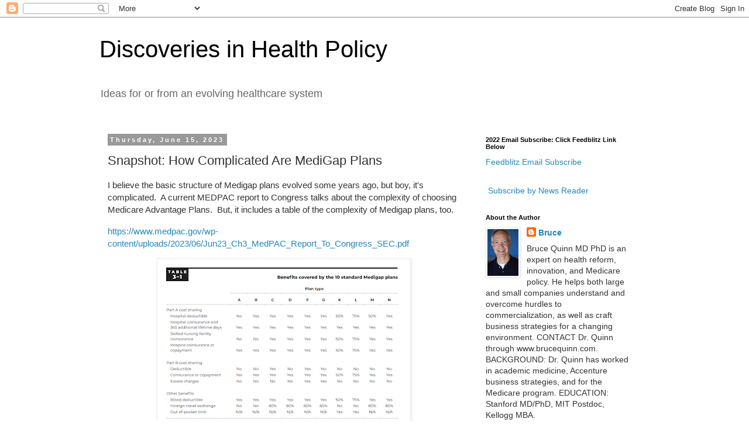

--- FILE ---
content_type: text/html; charset=UTF-8
request_url: https://www.discoveriesinhealthpolicy.com/2023/06/snapshot-how-complicated-are-medigap.html
body_size: 15110
content:
<!DOCTYPE html>
<html class='v2' dir='ltr' lang='en'>
<head>
<link href='https://www.blogger.com/static/v1/widgets/335934321-css_bundle_v2.css' rel='stylesheet' type='text/css'/>
<meta content='width=1100' name='viewport'/>
<meta content='text/html; charset=UTF-8' http-equiv='Content-Type'/>
<meta content='blogger' name='generator'/>
<link href='https://www.discoveriesinhealthpolicy.com/favicon.ico' rel='icon' type='image/x-icon'/>
<link href='https://www.discoveriesinhealthpolicy.com/2023/06/snapshot-how-complicated-are-medigap.html' rel='canonical'/>
<link rel="alternate" type="application/atom+xml" title="Discoveries in Health Policy - Atom" href="https://www.discoveriesinhealthpolicy.com/feeds/posts/default" />
<link rel="alternate" type="application/rss+xml" title="Discoveries in Health Policy - RSS" href="https://www.discoveriesinhealthpolicy.com/feeds/posts/default?alt=rss" />
<link rel="service.post" type="application/atom+xml" title="Discoveries in Health Policy - Atom" href="https://www.blogger.com/feeds/8334321271827217759/posts/default" />

<link rel="alternate" type="application/atom+xml" title="Discoveries in Health Policy - Atom" href="https://www.discoveriesinhealthpolicy.com/feeds/9198020823832917637/comments/default" />
<!--Can't find substitution for tag [blog.ieCssRetrofitLinks]-->
<link href='https://blogger.googleusercontent.com/img/a/AVvXsEjfzOP-mU7V7pxSQIEseFo5RUmc4QDNxkI6ODfs1cCX61_RWl5-nnvF0Bt7ShHWmW5l2TDDU-WjaFzGd4JzETHx4PiEgUj0TdBuCxSjyxl1DW6ryzcDSNJy0MGfxqnrMgazXaxdb_JkhCpFTw3g3WVNH_9fORop478a1-siWNbkSO1T4VM5XmLrIHRN=w422-h302' rel='image_src'/>
<meta content='https://www.discoveriesinhealthpolicy.com/2023/06/snapshot-how-complicated-are-medigap.html' property='og:url'/>
<meta content='Snapshot: How Complicated Are MediGap Plans' property='og:title'/>
<meta content='I believe the basic structure of Medigap plans evolved some years ago, but boy, it&#39;s complicated.  A current MEDPAC report to Congress talks...' property='og:description'/>
<meta content='https://blogger.googleusercontent.com/img/a/AVvXsEjfzOP-mU7V7pxSQIEseFo5RUmc4QDNxkI6ODfs1cCX61_RWl5-nnvF0Bt7ShHWmW5l2TDDU-WjaFzGd4JzETHx4PiEgUj0TdBuCxSjyxl1DW6ryzcDSNJy0MGfxqnrMgazXaxdb_JkhCpFTw3g3WVNH_9fORop478a1-siWNbkSO1T4VM5XmLrIHRN=w1200-h630-p-k-no-nu' property='og:image'/>
<title>Discoveries in Health Policy: Snapshot: How Complicated Are MediGap Plans</title>
<style id='page-skin-1' type='text/css'><!--
/*
-----------------------------------------------
Blogger Template Style
Name:     Simple
Designer: Blogger
URL:      www.blogger.com
----------------------------------------------- */
/* Content
----------------------------------------------- */
body {
font: normal normal 14px 'Trebuchet MS', Trebuchet, Verdana, sans-serif;
color: #333333;
background: #ffffff none repeat scroll top left;
padding: 0 0 0 0;
}
html body .region-inner {
min-width: 0;
max-width: 100%;
width: auto;
}
h2 {
font-size: 22px;
}
a:link {
text-decoration:none;
color: #2288bb;
}
a:visited {
text-decoration:none;
color: #888888;
}
a:hover {
text-decoration:underline;
color: #33aaff;
}
.body-fauxcolumn-outer .fauxcolumn-inner {
background: transparent none repeat scroll top left;
_background-image: none;
}
.body-fauxcolumn-outer .cap-top {
position: absolute;
z-index: 1;
height: 400px;
width: 100%;
}
.body-fauxcolumn-outer .cap-top .cap-left {
width: 100%;
background: transparent none repeat-x scroll top left;
_background-image: none;
}
.content-outer {
-moz-box-shadow: 0 0 0 rgba(0, 0, 0, .15);
-webkit-box-shadow: 0 0 0 rgba(0, 0, 0, .15);
-goog-ms-box-shadow: 0 0 0 #333333;
box-shadow: 0 0 0 rgba(0, 0, 0, .15);
margin-bottom: 1px;
}
.content-inner {
padding: 10px 40px;
}
.content-inner {
background-color: #ffffff;
}
/* Header
----------------------------------------------- */
.header-outer {
background: transparent none repeat-x scroll 0 -400px;
_background-image: none;
}
.Header h1 {
font: normal normal 40px 'Trebuchet MS',Trebuchet,Verdana,sans-serif;
color: #000000;
text-shadow: 0 0 0 rgba(0, 0, 0, .2);
}
.Header h1 a {
color: #000000;
}
.Header .description {
font-size: 18px;
color: #666666;
}
.header-inner .Header .titlewrapper {
padding: 22px 0;
}
.header-inner .Header .descriptionwrapper {
padding: 0 0;
}
/* Tabs
----------------------------------------------- */
.tabs-inner .section:first-child {
border-top: 0 solid #dddddd;
}
.tabs-inner .section:first-child ul {
margin-top: -1px;
border-top: 1px solid #dddddd;
border-left: 1px solid #dddddd;
border-right: 1px solid #dddddd;
}
.tabs-inner .widget ul {
background: transparent none repeat-x scroll 0 -800px;
_background-image: none;
border-bottom: 1px solid #dddddd;
margin-top: 0;
margin-left: -30px;
margin-right: -30px;
}
.tabs-inner .widget li a {
display: inline-block;
padding: .6em 1em;
font: normal normal 14px 'Trebuchet MS', Trebuchet, Verdana, sans-serif;
color: #000000;
border-left: 1px solid #ffffff;
border-right: 1px solid #dddddd;
}
.tabs-inner .widget li:first-child a {
border-left: none;
}
.tabs-inner .widget li.selected a, .tabs-inner .widget li a:hover {
color: #000000;
background-color: #eeeeee;
text-decoration: none;
}
/* Columns
----------------------------------------------- */
.main-outer {
border-top: 0 solid transparent;
}
.fauxcolumn-left-outer .fauxcolumn-inner {
border-right: 1px solid transparent;
}
.fauxcolumn-right-outer .fauxcolumn-inner {
border-left: 1px solid transparent;
}
/* Headings
----------------------------------------------- */
div.widget > h2,
div.widget h2.title {
margin: 0 0 1em 0;
font: normal bold 11px 'Trebuchet MS',Trebuchet,Verdana,sans-serif;
color: #000000;
}
/* Widgets
----------------------------------------------- */
.widget .zippy {
color: #999999;
text-shadow: 2px 2px 1px rgba(0, 0, 0, .1);
}
.widget .popular-posts ul {
list-style: none;
}
/* Posts
----------------------------------------------- */
h2.date-header {
font: normal bold 11px Arial, Tahoma, Helvetica, FreeSans, sans-serif;
}
.date-header span {
background-color: #999999;
color: #ffffff;
padding: 0.4em;
letter-spacing: 3px;
margin: inherit;
}
.main-inner {
padding-top: 35px;
padding-bottom: 65px;
}
.main-inner .column-center-inner {
padding: 0 0;
}
.main-inner .column-center-inner .section {
margin: 0 1em;
}
.post {
margin: 0 0 45px 0;
}
h3.post-title, .comments h4 {
font: normal normal 22px Arial, Tahoma, Helvetica, FreeSans, sans-serif;
margin: .75em 0 0;
}
.post-body {
font-size: 110%;
line-height: 1.4;
position: relative;
}
.post-body img, .post-body .tr-caption-container, .Profile img, .Image img,
.BlogList .item-thumbnail img {
padding: 2px;
background: #ffffff;
border: 1px solid #eeeeee;
-moz-box-shadow: 1px 1px 5px rgba(0, 0, 0, .1);
-webkit-box-shadow: 1px 1px 5px rgba(0, 0, 0, .1);
box-shadow: 1px 1px 5px rgba(0, 0, 0, .1);
}
.post-body img, .post-body .tr-caption-container {
padding: 5px;
}
.post-body .tr-caption-container {
color: #333333;
}
.post-body .tr-caption-container img {
padding: 0;
background: transparent;
border: none;
-moz-box-shadow: 0 0 0 rgba(0, 0, 0, .1);
-webkit-box-shadow: 0 0 0 rgba(0, 0, 0, .1);
box-shadow: 0 0 0 rgba(0, 0, 0, .1);
}
.post-header {
margin: 0 0 1.5em;
line-height: 1.6;
font-size: 90%;
}
.post-footer {
margin: 20px -2px 0;
padding: 5px 10px;
color: #666666;
background-color: #eeeeee;
border-bottom: 1px solid #eeeeee;
line-height: 1.6;
font-size: 90%;
}
#comments .comment-author {
padding-top: 1.5em;
border-top: 1px solid transparent;
background-position: 0 1.5em;
}
#comments .comment-author:first-child {
padding-top: 0;
border-top: none;
}
.avatar-image-container {
margin: .2em 0 0;
}
#comments .avatar-image-container img {
border: 1px solid #eeeeee;
}
/* Comments
----------------------------------------------- */
.comments .comments-content .icon.blog-author {
background-repeat: no-repeat;
background-image: url([data-uri]);
}
.comments .comments-content .loadmore a {
border-top: 1px solid #999999;
border-bottom: 1px solid #999999;
}
.comments .comment-thread.inline-thread {
background-color: #eeeeee;
}
.comments .continue {
border-top: 2px solid #999999;
}
/* Accents
---------------------------------------------- */
.section-columns td.columns-cell {
border-left: 1px solid transparent;
}
.blog-pager {
background: transparent url(//www.blogblog.com/1kt/simple/paging_dot.png) repeat-x scroll top center;
}
.blog-pager-older-link, .home-link,
.blog-pager-newer-link {
background-color: #ffffff;
padding: 5px;
}
.footer-outer {
border-top: 1px dashed #bbbbbb;
}
/* Mobile
----------------------------------------------- */
body.mobile  {
background-size: auto;
}
.mobile .body-fauxcolumn-outer {
background: transparent none repeat scroll top left;
}
.mobile .body-fauxcolumn-outer .cap-top {
background-size: 100% auto;
}
.mobile .content-outer {
-webkit-box-shadow: 0 0 3px rgba(0, 0, 0, .15);
box-shadow: 0 0 3px rgba(0, 0, 0, .15);
}
.mobile .tabs-inner .widget ul {
margin-left: 0;
margin-right: 0;
}
.mobile .post {
margin: 0;
}
.mobile .main-inner .column-center-inner .section {
margin: 0;
}
.mobile .date-header span {
padding: 0.1em 10px;
margin: 0 -10px;
}
.mobile h3.post-title {
margin: 0;
}
.mobile .blog-pager {
background: transparent none no-repeat scroll top center;
}
.mobile .footer-outer {
border-top: none;
}
.mobile .main-inner, .mobile .footer-inner {
background-color: #ffffff;
}
.mobile-index-contents {
color: #333333;
}
.mobile-link-button {
background-color: #2288bb;
}
.mobile-link-button a:link, .mobile-link-button a:visited {
color: #ffffff;
}
.mobile .tabs-inner .section:first-child {
border-top: none;
}
.mobile .tabs-inner .PageList .widget-content {
background-color: #eeeeee;
color: #000000;
border-top: 1px solid #dddddd;
border-bottom: 1px solid #dddddd;
}
.mobile .tabs-inner .PageList .widget-content .pagelist-arrow {
border-left: 1px solid #dddddd;
}
.jump-link {text-align: center;}
.jump-link {font-size: 110%; font color="3333FF"}
--></style>
<style id='template-skin-1' type='text/css'><!--
body {
min-width: 1020px;
}
.content-outer, .content-fauxcolumn-outer, .region-inner {
min-width: 1020px;
max-width: 1020px;
_width: 1020px;
}
.main-inner .columns {
padding-left: 0px;
padding-right: 310px;
}
.main-inner .fauxcolumn-center-outer {
left: 0px;
right: 310px;
/* IE6 does not respect left and right together */
_width: expression(this.parentNode.offsetWidth -
parseInt("0px") -
parseInt("310px") + 'px');
}
.main-inner .fauxcolumn-left-outer {
width: 0px;
}
.main-inner .fauxcolumn-right-outer {
width: 310px;
}
.main-inner .column-left-outer {
width: 0px;
right: 100%;
margin-left: -0px;
}
.main-inner .column-right-outer {
width: 310px;
margin-right: -310px;
}
#layout {
min-width: 0;
}
#layout .content-outer {
min-width: 0;
width: 800px;
}
#layout .region-inner {
min-width: 0;
width: auto;
}
body#layout div.add_widget {
padding: 8px;
}
body#layout div.add_widget a {
margin-left: 32px;
}
--></style>
<link href='https://www.blogger.com/dyn-css/authorization.css?targetBlogID=8334321271827217759&amp;zx=202cd475-8829-47da-8149-186fc9bf0e69' media='none' onload='if(media!=&#39;all&#39;)media=&#39;all&#39;' rel='stylesheet'/><noscript><link href='https://www.blogger.com/dyn-css/authorization.css?targetBlogID=8334321271827217759&amp;zx=202cd475-8829-47da-8149-186fc9bf0e69' rel='stylesheet'/></noscript>
<meta name='google-adsense-platform-account' content='ca-host-pub-1556223355139109'/>
<meta name='google-adsense-platform-domain' content='blogspot.com'/>

</head>
<body class='loading variant-simplysimple'>
<div class='navbar section' id='navbar' name='Navbar'><div class='widget Navbar' data-version='1' id='Navbar1'><script type="text/javascript">
    function setAttributeOnload(object, attribute, val) {
      if(window.addEventListener) {
        window.addEventListener('load',
          function(){ object[attribute] = val; }, false);
      } else {
        window.attachEvent('onload', function(){ object[attribute] = val; });
      }
    }
  </script>
<div id="navbar-iframe-container"></div>
<script type="text/javascript" src="https://apis.google.com/js/platform.js"></script>
<script type="text/javascript">
      gapi.load("gapi.iframes:gapi.iframes.style.bubble", function() {
        if (gapi.iframes && gapi.iframes.getContext) {
          gapi.iframes.getContext().openChild({
              url: 'https://www.blogger.com/navbar/8334321271827217759?po\x3d9198020823832917637\x26origin\x3dhttps://www.discoveriesinhealthpolicy.com',
              where: document.getElementById("navbar-iframe-container"),
              id: "navbar-iframe"
          });
        }
      });
    </script><script type="text/javascript">
(function() {
var script = document.createElement('script');
script.type = 'text/javascript';
script.src = '//pagead2.googlesyndication.com/pagead/js/google_top_exp.js';
var head = document.getElementsByTagName('head')[0];
if (head) {
head.appendChild(script);
}})();
</script>
</div></div>
<div class='body-fauxcolumns'>
<div class='fauxcolumn-outer body-fauxcolumn-outer'>
<div class='cap-top'>
<div class='cap-left'></div>
<div class='cap-right'></div>
</div>
<div class='fauxborder-left'>
<div class='fauxborder-right'></div>
<div class='fauxcolumn-inner'>
</div>
</div>
<div class='cap-bottom'>
<div class='cap-left'></div>
<div class='cap-right'></div>
</div>
</div>
</div>
<div class='content'>
<div class='content-fauxcolumns'>
<div class='fauxcolumn-outer content-fauxcolumn-outer'>
<div class='cap-top'>
<div class='cap-left'></div>
<div class='cap-right'></div>
</div>
<div class='fauxborder-left'>
<div class='fauxborder-right'></div>
<div class='fauxcolumn-inner'>
</div>
</div>
<div class='cap-bottom'>
<div class='cap-left'></div>
<div class='cap-right'></div>
</div>
</div>
</div>
<div class='content-outer'>
<div class='content-cap-top cap-top'>
<div class='cap-left'></div>
<div class='cap-right'></div>
</div>
<div class='fauxborder-left content-fauxborder-left'>
<div class='fauxborder-right content-fauxborder-right'></div>
<div class='content-inner'>
<header>
<div class='header-outer'>
<div class='header-cap-top cap-top'>
<div class='cap-left'></div>
<div class='cap-right'></div>
</div>
<div class='fauxborder-left header-fauxborder-left'>
<div class='fauxborder-right header-fauxborder-right'></div>
<div class='region-inner header-inner'>
<div class='header section' id='header' name='Header'><div class='widget Header' data-version='1' id='Header1'>
<div id='header-inner'>
<div class='titlewrapper'>
<h1 class='title'>
<a href='https://www.discoveriesinhealthpolicy.com/'>
Discoveries in Health Policy
</a>
</h1>
</div>
<div class='descriptionwrapper'>
<p class='description'><span>Ideas for or from an evolving healthcare system</span></p>
</div>
</div>
</div></div>
</div>
</div>
<div class='header-cap-bottom cap-bottom'>
<div class='cap-left'></div>
<div class='cap-right'></div>
</div>
</div>
</header>
<div class='tabs-outer'>
<div class='tabs-cap-top cap-top'>
<div class='cap-left'></div>
<div class='cap-right'></div>
</div>
<div class='fauxborder-left tabs-fauxborder-left'>
<div class='fauxborder-right tabs-fauxborder-right'></div>
<div class='region-inner tabs-inner'>
<div class='tabs no-items section' id='crosscol' name='Cross-Column'></div>
<div class='tabs no-items section' id='crosscol-overflow' name='Cross-Column 2'></div>
</div>
</div>
<div class='tabs-cap-bottom cap-bottom'>
<div class='cap-left'></div>
<div class='cap-right'></div>
</div>
</div>
<div class='main-outer'>
<div class='main-cap-top cap-top'>
<div class='cap-left'></div>
<div class='cap-right'></div>
</div>
<div class='fauxborder-left main-fauxborder-left'>
<div class='fauxborder-right main-fauxborder-right'></div>
<div class='region-inner main-inner'>
<div class='columns fauxcolumns'>
<div class='fauxcolumn-outer fauxcolumn-center-outer'>
<div class='cap-top'>
<div class='cap-left'></div>
<div class='cap-right'></div>
</div>
<div class='fauxborder-left'>
<div class='fauxborder-right'></div>
<div class='fauxcolumn-inner'>
</div>
</div>
<div class='cap-bottom'>
<div class='cap-left'></div>
<div class='cap-right'></div>
</div>
</div>
<div class='fauxcolumn-outer fauxcolumn-left-outer'>
<div class='cap-top'>
<div class='cap-left'></div>
<div class='cap-right'></div>
</div>
<div class='fauxborder-left'>
<div class='fauxborder-right'></div>
<div class='fauxcolumn-inner'>
</div>
</div>
<div class='cap-bottom'>
<div class='cap-left'></div>
<div class='cap-right'></div>
</div>
</div>
<div class='fauxcolumn-outer fauxcolumn-right-outer'>
<div class='cap-top'>
<div class='cap-left'></div>
<div class='cap-right'></div>
</div>
<div class='fauxborder-left'>
<div class='fauxborder-right'></div>
<div class='fauxcolumn-inner'>
</div>
</div>
<div class='cap-bottom'>
<div class='cap-left'></div>
<div class='cap-right'></div>
</div>
</div>
<!-- corrects IE6 width calculation -->
<div class='columns-inner'>
<div class='column-center-outer'>
<div class='column-center-inner'>
<div class='main section' id='main' name='Main'><div class='widget Blog' data-version='1' id='Blog1'>
<div class='blog-posts hfeed'>

          <div class="date-outer">
        
<h2 class='date-header'><span>Thursday, June 15, 2023</span></h2>

          <div class="date-posts">
        
<div class='post-outer'>
<div class='post hentry uncustomized-post-template' itemprop='blogPost' itemscope='itemscope' itemtype='http://schema.org/BlogPosting'>
<meta content='https://blogger.googleusercontent.com/img/a/AVvXsEjfzOP-mU7V7pxSQIEseFo5RUmc4QDNxkI6ODfs1cCX61_RWl5-nnvF0Bt7ShHWmW5l2TDDU-WjaFzGd4JzETHx4PiEgUj0TdBuCxSjyxl1DW6ryzcDSNJy0MGfxqnrMgazXaxdb_JkhCpFTw3g3WVNH_9fORop478a1-siWNbkSO1T4VM5XmLrIHRN=w422-h302' itemprop='image_url'/>
<meta content='8334321271827217759' itemprop='blogId'/>
<meta content='9198020823832917637' itemprop='postId'/>
<a name='9198020823832917637'></a>
<h3 class='post-title entry-title' itemprop='name'>
Snapshot: How Complicated Are MediGap Plans
</h3>
<div class='post-header'>
<div class='post-header-line-1'></div>
</div>
<div class='post-body entry-content' id='post-body-9198020823832917637' itemprop='description articleBody'>
<p>I believe the basic structure of Medigap plans evolved some years ago, but boy, it's complicated.&nbsp; A current MEDPAC report to Congress talks about the complexity of choosing Medicare Advantage Plans.&nbsp; But, it includes a table of the complexity of Medigap plans, too.</p><p><a href="https://www.medpac.gov/wp-content/uploads/2023/06/Jun23_Ch3_MedPAC_Report_To_Congress_SEC.pdf">https://www.medpac.gov/wp-content/uploads/2023/06/Jun23_Ch3_MedPAC_Report_To_Congress_SEC.pdf</a></p><p></p><table align="center" cellpadding="0" cellspacing="0" class="tr-caption-container" style="margin-left: auto; margin-right: auto;"><tbody><tr><td style="text-align: center;"><a href="https://blogger.googleusercontent.com/img/a/AVvXsEjfzOP-mU7V7pxSQIEseFo5RUmc4QDNxkI6ODfs1cCX61_RWl5-nnvF0Bt7ShHWmW5l2TDDU-WjaFzGd4JzETHx4PiEgUj0TdBuCxSjyxl1DW6ryzcDSNJy0MGfxqnrMgazXaxdb_JkhCpFTw3g3WVNH_9fORop478a1-siWNbkSO1T4VM5XmLrIHRN" style="margin-left: auto; margin-right: auto;"><img alt="" data-original-height="668" data-original-width="934" height="302" src="https://blogger.googleusercontent.com/img/a/AVvXsEjfzOP-mU7V7pxSQIEseFo5RUmc4QDNxkI6ODfs1cCX61_RWl5-nnvF0Bt7ShHWmW5l2TDDU-WjaFzGd4JzETHx4PiEgUj0TdBuCxSjyxl1DW6ryzcDSNJy0MGfxqnrMgazXaxdb_JkhCpFTw3g3WVNH_9fORop478a1-siWNbkSO1T4VM5XmLrIHRN=w422-h302" width="422" /></a></td></tr><tr><td class="tr-caption" style="text-align: center;">click to enlarge</td></tr></tbody></table><br />Find the 44 page Medicare Advantage report here:<p></p><p><a href="https://www.medpac.gov/wp-content/uploads/2023/06/Jun23_Ch3_MedPAC_Report_To_Congress_SEC.pdf">https://www.medpac.gov/wp-content/uploads/2023/06/Jun23_Ch3_MedPAC_Report_To_Congress_SEC.pdf</a></p><p></p><div class="separator" style="clear: both; text-align: center;"><a href="https://blogger.googleusercontent.com/img/a/AVvXsEhOwBLZfSBogIMkMpGu8qwE6X3qPdinyEGoE9dpSzXXWkyfXVh_OnnmkSkAH7cEYbEniG2HGNGANE4XcLJKtifNlLc678LLScFx5mbQwYATEGxzr6yeMSVgO6-rYUIATAqybGidD1M8_e8dANVHRIW4n5pXdIxbdHh0whDddIYlgxU6bR_yzB-BTOTM" style="margin-left: 1em; margin-right: 1em;"><img alt="" data-original-height="558" data-original-width="734" height="240" src="https://blogger.googleusercontent.com/img/a/AVvXsEhOwBLZfSBogIMkMpGu8qwE6X3qPdinyEGoE9dpSzXXWkyfXVh_OnnmkSkAH7cEYbEniG2HGNGANE4XcLJKtifNlLc678LLScFx5mbQwYATEGxzr6yeMSVgO6-rYUIATAqybGidD1M8_e8dANVHRIW4n5pXdIxbdHh0whDddIYlgxU6bR_yzB-BTOTM" width="316" /></a></div><br />or see the full 500 page report with numerous topics:<p></p><p><a href="https://www.medpac.gov/wp-content/uploads/2023/06/Jun23_MedPAC_Report_To_Congress_SEC.pdf">https://www.medpac.gov/wp-content/uploads/2023/06/Jun23_MedPAC_Report_To_Congress_SEC.pdf</a></p><br />For all voting topics (appendix), the MEDPAC commissioners voting was in every case unanimous.  An exercise left to the reader - did the staff writing the 500 page report perfectly foresee the commissioners' views, or did the commissioners simply read and agree to everything the staff wrote.  <br /><br /><br /><table border="0" cellpadding="0" cellspacing="0" style="background-color: white; border-collapse: collapse; color: #404040; font-family: Arial, Helvetica, sans-serif; font-size: 14px; outline: none !important; width: 100%;"><tbody style="outline: none !important;"><tr style="outline: none !important;"><td id="yiv5968090109templateHeader" style="border-bottom: 0px; border-top: 0px; outline: none !important; word-break: normal;" valign="top"><table border="0" cellpadding="0" cellspacing="0" style="border-collapse: collapse; outline: none !important; width: 100%;"><tbody style="outline: none !important;"><tr style="outline: none !important;"><td style="outline: none !important; word-break: normal;" valign="top"><table align="left" border="0" cellpadding="0" cellspacing="0" style="border-collapse: collapse; outline: none !important; width: 100%;"><tbody style="outline: none !important;"><tr style="outline: none !important;"><td style="outline: none !important; word-break: normal;" valign="top"><h1 style="color: rgb(197, 46, 38) !important; font-family: Lora, Georgia, &quot;Times New Roman&quot;, serif; font-size: 30px; font-weight: normal; letter-spacing: 0px; line-height: 37.5px; margin: 0px; outline: none !important; padding: 0px; text-align: center;"><span style="font-family: lora, georgia, &quot;times new roman&quot;, serif; outline: none !important;"><span style="font-size: 26px; outline: none !important;"><strong style="outline: none !important;"><span style="color: black; outline: none !important;"><br /></span></strong></span></span></h1><h1 style="color: rgb(197, 46, 38) !important; font-family: Lora, Georgia, &quot;Times New Roman&quot;, serif; font-size: 30px; font-weight: normal; letter-spacing: 0px; line-height: 37.5px; margin: 0px; outline: none !important; padding: 0px; text-align: center;"><span style="font-family: lora, georgia, &quot;times new roman&quot;, serif; outline: none !important;"><span style="font-size: 26px; outline: none !important;"><strong style="outline: none !important;"><span style="color: black; outline: none !important;">MedPAC releases June 2023&nbsp;report on Medicare and the health care delivery system</span></strong></span></span></h1></td></tr></tbody></table></td></tr></tbody></table></td></tr><tr style="outline: none !important;"><td id="yiv5968090109templateBody" style="border-bottom: 0px; border-top: 0px; outline: none !important; word-break: normal;" valign="top"><table border="0" cellpadding="0" cellspacing="0" style="border-collapse: collapse; outline: none !important; width: 100%;"><tbody style="outline: none !important;"><tr style="outline: none !important;"><td style="outline: none !important; word-break: normal;" valign="top"><table align="left" border="0" cellpadding="0" cellspacing="0" style="border-collapse: collapse; outline: none !important; width: 100%;"><tbody style="outline: none !important;"><tr style="outline: none !important;"><td style="outline: none !important; word-break: normal;" valign="top"><p style="color: #404040; font-size: 14px; line-height: 21px; margin: 10px 0px; outline: none !important; padding: 0px;"><span style="font-family: lora, georgia, &quot;times new roman&quot;, serif; outline: none !important;">The Medicare Payment Advisory Commission (MedPAC) has released&nbsp;its June 2023&nbsp;<em style="outline: none !important;">Report to the Congress: Medicare and the Health Care Delivery System</em>. Each June, as part of its mandate from the Congress, MedPAC reports on issues affecting the Medicare program as well as broader changes in health care delivery and the market for health care services. This report also satisfies two additional legislative mandates (telehealth in Medicare and an evaluation of a prototype design for a post-acute care prospective payment system) and a congressional request regarding behavioral health services in the Medicare program.&nbsp;</span><span style="font-family: lora, georgia, &quot;times new roman&quot;, serif; outline: none !important;">You may go to our website at&nbsp;<a href="https://medpac.us17.list-manage.com/track/click?u=d2cc55bf8674c6d874545c3c8&amp;id=1dc7934de2&amp;e=3cfbe4d2fb" rel="nofollow noopener noreferrer" style="color: #cc3f19; outline: none !important; text-decoration-line: none;" target="_blank">www.medpac.gov</a>&nbsp;to view the 10 chapters of the report, or follow the links below.</span></p><p style="color: #404040; font-size: 14px; line-height: 21px; margin: 10px 0px; outline: none !important; padding: 0px;"><a href="https://medpac.us17.list-manage.com/track/click?u=d2cc55bf8674c6d874545c3c8&amp;id=6f40752904&amp;e=3cfbe4d2fb" rel="nofollow noopener noreferrer" style="color: #cc3f19; outline: none !important; text-decoration-line: none;" target="_blank"><span style="font-family: lora, georgia, &quot;times new roman&quot;, serif; outline: none !important;"><strong style="outline: none !important;">News release</strong></span></a><br style="outline: none !important;" /><span style="font-family: lora, georgia, &quot;times new roman&quot;, serif; outline: none !important;"><strong style="outline: none !important;">&nbsp;</strong></span></p><p style="color: #404040; font-size: 14px; line-height: 21px; margin: 10px 0px; outline: none !important; padding: 0px;"><span style="font-family: lora, georgia, &quot;times new roman&quot;, serif; outline: none !important;"><strong style="outline: none !important;">June&nbsp;2023&nbsp;Report to the Congress: Medicare and the Health Care Delivery System</strong></span></p><p style="color: #404040; font-size: 14px; line-height: 21px; margin: 10px 0px; outline: none !important; padding: 0px;"><a href="https://medpac.us17.list-manage.com/track/click?u=d2cc55bf8674c6d874545c3c8&amp;id=c815510de4&amp;e=3cfbe4d2fb" rel="nofollow noopener noreferrer" style="color: #cc3f19; outline: none !important; text-decoration-line: none;" target="_blank"><span style="font-family: lora, georgia, &quot;times new roman&quot;, serif; outline: none !important;"><strong style="outline: none !important;">Entire report</strong>&nbsp;</span></a></p><p style="color: #404040; font-size: 14px; line-height: 21px; margin: 10px 0px; outline: none !important; padding: 0px;"><a href="https://medpac.us17.list-manage.com/track/click?u=d2cc55bf8674c6d874545c3c8&amp;id=e75e82cb9b&amp;e=3cfbe4d2fb" rel="nofollow noopener noreferrer" style="color: #cc3f19; outline: none !important; text-decoration-line: none;" target="_blank"><span style="font-family: lora, georgia, &quot;times new roman&quot;, serif; outline: none !important;">Executive summary</span></a></p><p style="color: #404040; font-size: 14px; line-height: 21px; margin: 10px 0px; outline: none !important; padding: 0px;">&nbsp;</p><p style="color: #404040; font-size: 14px; line-height: 21px; margin: 10px 0px; outline: none !important; padding: 0px;"><span style="font-family: lora, georgia, &quot;times new roman&quot;, serif; outline: none !important;"><em style="outline: none !important;">Chapter 1:&nbsp;&nbsp;</em><a href="https://medpac.us17.list-manage.com/track/click?u=d2cc55bf8674c6d874545c3c8&amp;id=ecdbf7bdf3&amp;e=3cfbe4d2fb" rel="nofollow noopener noreferrer" style="color: #cc3f19; outline: none !important; text-decoration-line: none;" target="_blank">Addressing high prices of drugs covered under Medicare Part B</a></span><br style="outline: none !important;" /><br style="outline: none !important;" /><span style="font-family: lora, georgia, &quot;times new roman&quot;, serif; outline: none !important;"><em style="outline: none !important;">Chapter 2:&nbsp;&nbsp;</em><a href="https://medpac.us17.list-manage.com/track/click?u=d2cc55bf8674c6d874545c3c8&amp;id=6ac7e01982&amp;e=3cfbe4d2fb" rel="nofollow noopener noreferrer" style="color: #cc3f19; outline: none !important; text-decoration-line: none;" target="_blank">Assessing postsale rebates for prescription drugs in Medicare Part D</a></span><br style="outline: none !important;" /><br style="outline: none !important;" /><span style="font-family: lora, georgia, &quot;times new roman&quot;, serif; outline: none !important;"><em style="outline: none !important;">Chapter 3:&nbsp;&nbsp;</em><a href="https://medpac.us17.list-manage.com/track/click?u=d2cc55bf8674c6d874545c3c8&amp;id=6c637f8683&amp;e=3cfbe4d2fb" rel="nofollow noopener noreferrer" style="color: #cc3f19; outline: none !important; text-decoration-line: none;" target="_blank">Standardized benefits in Medicare Advantage plans</a></span><br style="outline: none !important;" /><br style="outline: none !important;" /><span style="font-family: lora, georgia, &quot;times new roman&quot;, serif; outline: none !important;"><em style="outline: none !important;">Chapter 4:&nbsp;&nbsp;</em><a href="https://medpac.us17.list-manage.com/track/click?u=d2cc55bf8674c6d874545c3c8&amp;id=4ed92bd0a6&amp;e=3cfbe4d2fb" rel="nofollow noopener noreferrer" style="color: #cc3f19; outline: none !important; text-decoration-line: none;" target="_blank">Favorable selection and future directions for Medicare Advantage payment policy</a></span><br style="outline: none !important;" /><br style="outline: none !important;" /><span style="font-family: lora, georgia, &quot;times new roman&quot;, serif; outline: none !important;"><em style="outline: none !important;">Chapter 5:&nbsp;&nbsp;</em><a href="https://medpac.us17.list-manage.com/track/click?u=d2cc55bf8674c6d874545c3c8&amp;id=3016b18954&amp;e=3cfbe4d2fb" rel="nofollow noopener noreferrer" style="color: #cc3f19; outline: none !important; text-decoration-line: none;" target="_blank">Disparities in outcomes for Medicare beneficiaries with different social risks</a></span><br style="outline: none !important;" /><br style="outline: none !important;" /><span style="font-family: lora, georgia, &quot;times new roman&quot;, serif; outline: none !important;"><em style="outline: none !important;">Chapter 6:&nbsp;&nbsp;</em><a href="https://medpac.us17.list-manage.com/track/click?u=d2cc55bf8674c6d874545c3c8&amp;id=f71f96d20d&amp;e=3cfbe4d2fb" rel="nofollow noopener noreferrer" style="color: #cc3f19; outline: none !important; text-decoration-line: none;" target="_blank">Congressional request: Behavioral health services in the Medicare program</a></span><br style="outline: none !important;" /><br style="outline: none !important;" /><span style="font-family: lora, georgia, &quot;times new roman&quot;, serif; outline: none !important;"><em style="outline: none !important;">Chapter 7:&nbsp;&nbsp;</em><a href="https://medpac.us17.list-manage.com/track/click?u=d2cc55bf8674c6d874545c3c8&amp;id=f32b7eaf0c&amp;e=3cfbe4d2fb" rel="nofollow noopener noreferrer" style="color: #cc3f19; outline: none !important; text-decoration-line: none;" target="_blank">Mandated report: Telehealth in Medicare</a></span><br style="outline: none !important;" /><br style="outline: none !important;" /><span style="font-family: lora, georgia, &quot;times new roman&quot;, serif; outline: none !important;"><em style="outline: none !important;">Chapter 8:&nbsp;&nbsp;</em><a href="https://medpac.us17.list-manage.com/track/click?u=d2cc55bf8674c6d874545c3c8&amp;id=9163315d8a&amp;e=3cfbe4d2fb" rel="nofollow noopener noreferrer" style="color: #cc3f19; outline: none !important; text-decoration-line: none;" target="_blank">Aligning fee-for-service payment rates across ambulatory settings</a></span><br style="outline: none !important;" /><br style="outline: none !important;" /><span style="font-family: lora, georgia, &quot;times new roman&quot;, serif; outline: none !important;"><em style="outline: none !important;">Chapter 9:&nbsp;&nbsp;</em><a href="https://medpac.us17.list-manage.com/track/click?u=d2cc55bf8674c6d874545c3c8&amp;id=d104ba2da6&amp;e=3cfbe4d2fb" rel="nofollow noopener noreferrer" style="color: #cc3f19; outline: none !important; text-decoration-line: none;" target="_blank">Reforming Medicare&#8217;s wage index systems</a><br style="outline: none !important;" /><br style="outline: none !important;" /><em style="outline: none !important;">Chapter 10:&nbsp;&nbsp;</em><a href="https://medpac.us17.list-manage.com/track/click?u=d2cc55bf8674c6d874545c3c8&amp;id=5e36ef0148&amp;e=3cfbe4d2fb" rel="nofollow noopener noreferrer" style="color: #cc3f19; outline: none !important; text-decoration-line: none;" target="_blank">Mandated report: Evaluation of a prototype design for a post-acute care prospective payment</a></span><br style="outline: none !important;" /><br style="outline: none !important;" /><span style="font-family: lora, georgia, &quot;times new roman&quot;, serif; outline: none !important;"><em style="outline: none !important;">Appendix A:&nbsp;&nbsp;</em><a href="https://medpac.us17.list-manage.com/track/click?u=d2cc55bf8674c6d874545c3c8&amp;id=21adaf459f&amp;e=3cfbe4d2fb" rel="nofollow noopener noreferrer" style="color: #cc3f19; outline: none !important; text-decoration-line: none;" target="_blank">Commissioners' voting on recommendations</a></span></p></td></tr></tbody></table></td></tr></tbody></table></td></tr></tbody></table>
<div style='clear: both;'></div>
</div>
<div class='post-footer'>
<div class='post-footer-line post-footer-line-1'>
<span class='post-author vcard'>
</span>
<span class='post-timestamp'>
</span>
<span class='reaction-buttons'>
</span>
<span class='star-ratings'>
</span>
<span class='post-comment-link'>
</span>
<span class='post-backlinks post-comment-link'>
</span>
<span class='post-icons'>
<span class='item-control blog-admin pid-2127986845'>
<a href='https://www.blogger.com/post-edit.g?blogID=8334321271827217759&postID=9198020823832917637&from=pencil' title='Edit Post'>
<img alt='' class='icon-action' height='18' src='https://resources.blogblog.com/img/icon18_edit_allbkg.gif' width='18'/>
</a>
</span>
</span>
<div class='post-share-buttons goog-inline-block'>
<a class='goog-inline-block share-button sb-email' href='https://www.blogger.com/share-post.g?blogID=8334321271827217759&postID=9198020823832917637&target=email' target='_blank' title='Email This'><span class='share-button-link-text'>Email This</span></a><a class='goog-inline-block share-button sb-blog' href='https://www.blogger.com/share-post.g?blogID=8334321271827217759&postID=9198020823832917637&target=blog' onclick='window.open(this.href, "_blank", "height=270,width=475"); return false;' target='_blank' title='BlogThis!'><span class='share-button-link-text'>BlogThis!</span></a><a class='goog-inline-block share-button sb-twitter' href='https://www.blogger.com/share-post.g?blogID=8334321271827217759&postID=9198020823832917637&target=twitter' target='_blank' title='Share to X'><span class='share-button-link-text'>Share to X</span></a><a class='goog-inline-block share-button sb-facebook' href='https://www.blogger.com/share-post.g?blogID=8334321271827217759&postID=9198020823832917637&target=facebook' onclick='window.open(this.href, "_blank", "height=430,width=640"); return false;' target='_blank' title='Share to Facebook'><span class='share-button-link-text'>Share to Facebook</span></a><a class='goog-inline-block share-button sb-pinterest' href='https://www.blogger.com/share-post.g?blogID=8334321271827217759&postID=9198020823832917637&target=pinterest' target='_blank' title='Share to Pinterest'><span class='share-button-link-text'>Share to Pinterest</span></a>
</div>
</div>
<div class='post-footer-line post-footer-line-2'>
<span class='post-labels'>
</span>
</div>
<div class='post-footer-line post-footer-line-3'>
<span class='post-location'>
</span>
</div>
</div>
</div>
<div class='comments' id='comments'>
<a name='comments'></a>
</div>
</div>

        </div></div>
      
</div>
<div class='blog-pager' id='blog-pager'>
<span id='blog-pager-newer-link'>
<a class='blog-pager-newer-link' href='https://www.discoveriesinhealthpolicy.com/2023/06/journal-club-new-waves-of-genomic-drugs.html' id='Blog1_blog-pager-newer-link' title='Newer Post'>Newer Post</a>
</span>
<span id='blog-pager-older-link'>
<a class='blog-pager-older-link' href='https://www.discoveriesinhealthpolicy.com/2023/06/very-brief-blog-cms-grants-isopsa-test.html' id='Blog1_blog-pager-older-link' title='Older Post'>Older Post</a>
</span>
<a class='home-link' href='https://www.discoveriesinhealthpolicy.com/'>Home</a>
</div>
<div class='clear'></div>
<div class='post-feeds'>
</div>
</div></div>
</div>
</div>
<div class='column-left-outer'>
<div class='column-left-inner'>
<aside>
</aside>
</div>
</div>
<div class='column-right-outer'>
<div class='column-right-inner'>
<aside>
<div class='sidebar section' id='sidebar-right-1'><div class='widget HTML' data-version='1' id='HTML2'>
<h2 class='title'>2022 Email Subscribe: Click Feedblitz Link Below</h2>
<div class='widget-content'>
<a href="https://forms.feedblitz.com/fhj" >Feedblitz Email Subscribe </a>
</div>
<div class='clear'></div>
</div><div class='widget HTML' data-version='1' id='HTML1'>
<div class='widget-content'>
<a href="https://feeds.feedblitz.com/discoveriesinhealthpolicy" title="Subscribe to my feed" rel="alternate" type="application/rss+xml"><img src="//feedburner.google.com/fb/images/pub/feed-icon16x16.png" alt="" style="border:0"/></a><a href="https://feeds.feedblitz.com/discoveriesinhealthpolicy" title="Subscribe to my feed" rel="alternate" type="application/rss+xml">  Subscribe by News Reader </a>
</div>
<div class='clear'></div>
</div><div class='widget Profile' data-version='1' id='Profile1'>
<h2>About the Author</h2>
<div class='widget-content'>
<a href='https://www.blogger.com/profile/05149672650241065616'><img alt='My photo' class='profile-img' height='80' src='//blogger.googleusercontent.com/img/b/R29vZ2xl/AVvXsEhgrEEbw6omcaq6R1PsCOcMlKKI00H_WVL7zQgA5AKbB5SqIMyKfplnp5FsnxLFNmL7QKISvQD3EM9MguLQdFtMMwxTsmuOxqWaU30XHIMuvdLXA1w-lwigFRmdmK_sBg/s220/_03A8604.BQ.JPG' width='53'/></a>
<dl class='profile-datablock'>
<dt class='profile-data'>
<a class='profile-name-link g-profile' href='https://www.blogger.com/profile/05149672650241065616' rel='author' style='background-image: url(//www.blogger.com/img/logo-16.png);'>
Bruce
</a>
</dt>
<dd class='profile-textblock'>Bruce Quinn MD PhD is an expert on health reform, innovation, and Medicare policy.  He helps both large and small companies understand and overcome hurdles to commercialization, as well as craft business strategies for a changing environment.  CONTACT Dr. Quinn through www.brucequinn.com.   BACKGROUND: Dr. Quinn has worked in academic medicine, Accenture business strategies, and for the Medicare program. EDUCATION: Stanford MD/PhD, MIT Postdoc, Kellogg MBA.       </dd>
</dl>
<a class='profile-link' href='https://www.blogger.com/profile/05149672650241065616' rel='author'>View my complete profile</a>
<div class='clear'></div>
</div>
</div><div class='widget BlogArchive' data-version='1' id='BlogArchive1'>
<h2>Blog Archive</h2>
<div class='widget-content'>
<div id='ArchiveList'>
<div id='BlogArchive1_ArchiveList'>
<ul class='hierarchy'>
<li class='archivedate collapsed'>
<a class='toggle' href='javascript:void(0)'>
<span class='zippy'>

        &#9658;&#160;
      
</span>
</a>
<a class='post-count-link' href='https://www.discoveriesinhealthpolicy.com/2026/'>
2026
</a>
<span class='post-count' dir='ltr'>(17)</span>
<ul class='hierarchy'>
<li class='archivedate collapsed'>
<a class='toggle' href='javascript:void(0)'>
<span class='zippy'>

        &#9658;&#160;
      
</span>
</a>
<a class='post-count-link' href='https://www.discoveriesinhealthpolicy.com/2026/01/'>
January
</a>
<span class='post-count' dir='ltr'>(17)</span>
</li>
</ul>
</li>
</ul>
<ul class='hierarchy'>
<li class='archivedate collapsed'>
<a class='toggle' href='javascript:void(0)'>
<span class='zippy'>

        &#9658;&#160;
      
</span>
</a>
<a class='post-count-link' href='https://www.discoveriesinhealthpolicy.com/2025/'>
2025
</a>
<span class='post-count' dir='ltr'>(370)</span>
<ul class='hierarchy'>
<li class='archivedate collapsed'>
<a class='toggle' href='javascript:void(0)'>
<span class='zippy'>

        &#9658;&#160;
      
</span>
</a>
<a class='post-count-link' href='https://www.discoveriesinhealthpolicy.com/2025/12/'>
December
</a>
<span class='post-count' dir='ltr'>(35)</span>
</li>
</ul>
<ul class='hierarchy'>
<li class='archivedate collapsed'>
<a class='toggle' href='javascript:void(0)'>
<span class='zippy'>

        &#9658;&#160;
      
</span>
</a>
<a class='post-count-link' href='https://www.discoveriesinhealthpolicy.com/2025/11/'>
November
</a>
<span class='post-count' dir='ltr'>(34)</span>
</li>
</ul>
<ul class='hierarchy'>
<li class='archivedate collapsed'>
<a class='toggle' href='javascript:void(0)'>
<span class='zippy'>

        &#9658;&#160;
      
</span>
</a>
<a class='post-count-link' href='https://www.discoveriesinhealthpolicy.com/2025/10/'>
October
</a>
<span class='post-count' dir='ltr'>(29)</span>
</li>
</ul>
<ul class='hierarchy'>
<li class='archivedate collapsed'>
<a class='toggle' href='javascript:void(0)'>
<span class='zippy'>

        &#9658;&#160;
      
</span>
</a>
<a class='post-count-link' href='https://www.discoveriesinhealthpolicy.com/2025/09/'>
September
</a>
<span class='post-count' dir='ltr'>(29)</span>
</li>
</ul>
<ul class='hierarchy'>
<li class='archivedate collapsed'>
<a class='toggle' href='javascript:void(0)'>
<span class='zippy'>

        &#9658;&#160;
      
</span>
</a>
<a class='post-count-link' href='https://www.discoveriesinhealthpolicy.com/2025/08/'>
August
</a>
<span class='post-count' dir='ltr'>(37)</span>
</li>
</ul>
<ul class='hierarchy'>
<li class='archivedate collapsed'>
<a class='toggle' href='javascript:void(0)'>
<span class='zippy'>

        &#9658;&#160;
      
</span>
</a>
<a class='post-count-link' href='https://www.discoveriesinhealthpolicy.com/2025/07/'>
July
</a>
<span class='post-count' dir='ltr'>(34)</span>
</li>
</ul>
<ul class='hierarchy'>
<li class='archivedate collapsed'>
<a class='toggle' href='javascript:void(0)'>
<span class='zippy'>

        &#9658;&#160;
      
</span>
</a>
<a class='post-count-link' href='https://www.discoveriesinhealthpolicy.com/2025/06/'>
June
</a>
<span class='post-count' dir='ltr'>(28)</span>
</li>
</ul>
<ul class='hierarchy'>
<li class='archivedate collapsed'>
<a class='toggle' href='javascript:void(0)'>
<span class='zippy'>

        &#9658;&#160;
      
</span>
</a>
<a class='post-count-link' href='https://www.discoveriesinhealthpolicy.com/2025/05/'>
May
</a>
<span class='post-count' dir='ltr'>(31)</span>
</li>
</ul>
<ul class='hierarchy'>
<li class='archivedate collapsed'>
<a class='toggle' href='javascript:void(0)'>
<span class='zippy'>

        &#9658;&#160;
      
</span>
</a>
<a class='post-count-link' href='https://www.discoveriesinhealthpolicy.com/2025/04/'>
April
</a>
<span class='post-count' dir='ltr'>(25)</span>
</li>
</ul>
<ul class='hierarchy'>
<li class='archivedate collapsed'>
<a class='toggle' href='javascript:void(0)'>
<span class='zippy'>

        &#9658;&#160;
      
</span>
</a>
<a class='post-count-link' href='https://www.discoveriesinhealthpolicy.com/2025/03/'>
March
</a>
<span class='post-count' dir='ltr'>(35)</span>
</li>
</ul>
<ul class='hierarchy'>
<li class='archivedate collapsed'>
<a class='toggle' href='javascript:void(0)'>
<span class='zippy'>

        &#9658;&#160;
      
</span>
</a>
<a class='post-count-link' href='https://www.discoveriesinhealthpolicy.com/2025/02/'>
February
</a>
<span class='post-count' dir='ltr'>(20)</span>
</li>
</ul>
<ul class='hierarchy'>
<li class='archivedate collapsed'>
<a class='toggle' href='javascript:void(0)'>
<span class='zippy'>

        &#9658;&#160;
      
</span>
</a>
<a class='post-count-link' href='https://www.discoveriesinhealthpolicy.com/2025/01/'>
January
</a>
<span class='post-count' dir='ltr'>(33)</span>
</li>
</ul>
</li>
</ul>
<ul class='hierarchy'>
<li class='archivedate collapsed'>
<a class='toggle' href='javascript:void(0)'>
<span class='zippy'>

        &#9658;&#160;
      
</span>
</a>
<a class='post-count-link' href='https://www.discoveriesinhealthpolicy.com/2024/'>
2024
</a>
<span class='post-count' dir='ltr'>(360)</span>
<ul class='hierarchy'>
<li class='archivedate collapsed'>
<a class='toggle' href='javascript:void(0)'>
<span class='zippy'>

        &#9658;&#160;
      
</span>
</a>
<a class='post-count-link' href='https://www.discoveriesinhealthpolicy.com/2024/12/'>
December
</a>
<span class='post-count' dir='ltr'>(34)</span>
</li>
</ul>
<ul class='hierarchy'>
<li class='archivedate collapsed'>
<a class='toggle' href='javascript:void(0)'>
<span class='zippy'>

        &#9658;&#160;
      
</span>
</a>
<a class='post-count-link' href='https://www.discoveriesinhealthpolicy.com/2024/11/'>
November
</a>
<span class='post-count' dir='ltr'>(33)</span>
</li>
</ul>
<ul class='hierarchy'>
<li class='archivedate collapsed'>
<a class='toggle' href='javascript:void(0)'>
<span class='zippy'>

        &#9658;&#160;
      
</span>
</a>
<a class='post-count-link' href='https://www.discoveriesinhealthpolicy.com/2024/10/'>
October
</a>
<span class='post-count' dir='ltr'>(26)</span>
</li>
</ul>
<ul class='hierarchy'>
<li class='archivedate collapsed'>
<a class='toggle' href='javascript:void(0)'>
<span class='zippy'>

        &#9658;&#160;
      
</span>
</a>
<a class='post-count-link' href='https://www.discoveriesinhealthpolicy.com/2024/09/'>
September
</a>
<span class='post-count' dir='ltr'>(34)</span>
</li>
</ul>
<ul class='hierarchy'>
<li class='archivedate collapsed'>
<a class='toggle' href='javascript:void(0)'>
<span class='zippy'>

        &#9658;&#160;
      
</span>
</a>
<a class='post-count-link' href='https://www.discoveriesinhealthpolicy.com/2024/08/'>
August
</a>
<span class='post-count' dir='ltr'>(34)</span>
</li>
</ul>
<ul class='hierarchy'>
<li class='archivedate collapsed'>
<a class='toggle' href='javascript:void(0)'>
<span class='zippy'>

        &#9658;&#160;
      
</span>
</a>
<a class='post-count-link' href='https://www.discoveriesinhealthpolicy.com/2024/07/'>
July
</a>
<span class='post-count' dir='ltr'>(38)</span>
</li>
</ul>
<ul class='hierarchy'>
<li class='archivedate collapsed'>
<a class='toggle' href='javascript:void(0)'>
<span class='zippy'>

        &#9658;&#160;
      
</span>
</a>
<a class='post-count-link' href='https://www.discoveriesinhealthpolicy.com/2024/06/'>
June
</a>
<span class='post-count' dir='ltr'>(24)</span>
</li>
</ul>
<ul class='hierarchy'>
<li class='archivedate collapsed'>
<a class='toggle' href='javascript:void(0)'>
<span class='zippy'>

        &#9658;&#160;
      
</span>
</a>
<a class='post-count-link' href='https://www.discoveriesinhealthpolicy.com/2024/05/'>
May
</a>
<span class='post-count' dir='ltr'>(27)</span>
</li>
</ul>
<ul class='hierarchy'>
<li class='archivedate collapsed'>
<a class='toggle' href='javascript:void(0)'>
<span class='zippy'>

        &#9658;&#160;
      
</span>
</a>
<a class='post-count-link' href='https://www.discoveriesinhealthpolicy.com/2024/04/'>
April
</a>
<span class='post-count' dir='ltr'>(28)</span>
</li>
</ul>
<ul class='hierarchy'>
<li class='archivedate collapsed'>
<a class='toggle' href='javascript:void(0)'>
<span class='zippy'>

        &#9658;&#160;
      
</span>
</a>
<a class='post-count-link' href='https://www.discoveriesinhealthpolicy.com/2024/03/'>
March
</a>
<span class='post-count' dir='ltr'>(23)</span>
</li>
</ul>
<ul class='hierarchy'>
<li class='archivedate collapsed'>
<a class='toggle' href='javascript:void(0)'>
<span class='zippy'>

        &#9658;&#160;
      
</span>
</a>
<a class='post-count-link' href='https://www.discoveriesinhealthpolicy.com/2024/02/'>
February
</a>
<span class='post-count' dir='ltr'>(31)</span>
</li>
</ul>
<ul class='hierarchy'>
<li class='archivedate collapsed'>
<a class='toggle' href='javascript:void(0)'>
<span class='zippy'>

        &#9658;&#160;
      
</span>
</a>
<a class='post-count-link' href='https://www.discoveriesinhealthpolicy.com/2024/01/'>
January
</a>
<span class='post-count' dir='ltr'>(28)</span>
</li>
</ul>
</li>
</ul>
<ul class='hierarchy'>
<li class='archivedate expanded'>
<a class='toggle' href='javascript:void(0)'>
<span class='zippy toggle-open'>

        &#9660;&#160;
      
</span>
</a>
<a class='post-count-link' href='https://www.discoveriesinhealthpolicy.com/2023/'>
2023
</a>
<span class='post-count' dir='ltr'>(369)</span>
<ul class='hierarchy'>
<li class='archivedate collapsed'>
<a class='toggle' href='javascript:void(0)'>
<span class='zippy'>

        &#9658;&#160;
      
</span>
</a>
<a class='post-count-link' href='https://www.discoveriesinhealthpolicy.com/2023/12/'>
December
</a>
<span class='post-count' dir='ltr'>(27)</span>
</li>
</ul>
<ul class='hierarchy'>
<li class='archivedate collapsed'>
<a class='toggle' href='javascript:void(0)'>
<span class='zippy'>

        &#9658;&#160;
      
</span>
</a>
<a class='post-count-link' href='https://www.discoveriesinhealthpolicy.com/2023/11/'>
November
</a>
<span class='post-count' dir='ltr'>(36)</span>
</li>
</ul>
<ul class='hierarchy'>
<li class='archivedate collapsed'>
<a class='toggle' href='javascript:void(0)'>
<span class='zippy'>

        &#9658;&#160;
      
</span>
</a>
<a class='post-count-link' href='https://www.discoveriesinhealthpolicy.com/2023/10/'>
October
</a>
<span class='post-count' dir='ltr'>(37)</span>
</li>
</ul>
<ul class='hierarchy'>
<li class='archivedate collapsed'>
<a class='toggle' href='javascript:void(0)'>
<span class='zippy'>

        &#9658;&#160;
      
</span>
</a>
<a class='post-count-link' href='https://www.discoveriesinhealthpolicy.com/2023/09/'>
September
</a>
<span class='post-count' dir='ltr'>(26)</span>
</li>
</ul>
<ul class='hierarchy'>
<li class='archivedate collapsed'>
<a class='toggle' href='javascript:void(0)'>
<span class='zippy'>

        &#9658;&#160;
      
</span>
</a>
<a class='post-count-link' href='https://www.discoveriesinhealthpolicy.com/2023/08/'>
August
</a>
<span class='post-count' dir='ltr'>(35)</span>
</li>
</ul>
<ul class='hierarchy'>
<li class='archivedate collapsed'>
<a class='toggle' href='javascript:void(0)'>
<span class='zippy'>

        &#9658;&#160;
      
</span>
</a>
<a class='post-count-link' href='https://www.discoveriesinhealthpolicy.com/2023/07/'>
July
</a>
<span class='post-count' dir='ltr'>(33)</span>
</li>
</ul>
<ul class='hierarchy'>
<li class='archivedate expanded'>
<a class='toggle' href='javascript:void(0)'>
<span class='zippy toggle-open'>

        &#9660;&#160;
      
</span>
</a>
<a class='post-count-link' href='https://www.discoveriesinhealthpolicy.com/2023/06/'>
June
</a>
<span class='post-count' dir='ltr'>(45)</span>
<ul class='posts'>
<li><a href='https://www.discoveriesinhealthpolicy.com/2023/06/ama-releases-new-category-iii-codes.html'>AMA Releases New Category III Codes: Numerous Code...</a></li>
<li><a href='https://www.discoveriesinhealthpolicy.com/2023/06/tcet-follow-up-from-stat-june-30-2023.html'>TCET: Follow up from STAT PLUS (June 30, 2023), Ge...</a></li>
<li><a href='https://www.discoveriesinhealthpolicy.com/2023/06/moldx-finalizes-bladder-cancer.html'>MolDx Finalizes Bladder Cancer Biomarker LCD L38576</a></li>
<li><a href='https://www.discoveriesinhealthpolicy.com/2023/06/moldx-90-minute-webinar-on-z-codes-via.html'>MolDx 90 Minute Webinar on Z Codes - Via Dark Daily</a></li>
<li><a href='https://www.discoveriesinhealthpolicy.com/2023/06/moldx-finalizes-castle-melanoma-lcd.html'>MolDx Finalizes Castle Melanoma LCD (L39389)</a></li>
<li><a href='https://www.discoveriesinhealthpolicy.com/2023/06/fda-announces-regulations-about-ldts.html'>FDA Announces: Regulations about LDT&#39;s are Coming ...</a></li>
<li><a href='https://www.discoveriesinhealthpolicy.com/2023/06/hey-cms-released-5-not-4-tcet-documents.html'>Hey, CMS Released 5, not 4, TCET Documents!  See #...</a></li>
<li><a href='https://www.discoveriesinhealthpolicy.com/2023/06/very-brief-blog-tcet-coverage-policy.html'>Very Brief Blog: TCET Coverage Policy Now Publishe...</a></li>
<li><a href='https://www.discoveriesinhealthpolicy.com/2023/06/new-study-advocates-pathologists-and.html'>New Study Advocates Pathologists and Genomic Test ...</a></li>
<li><a href='https://www.discoveriesinhealthpolicy.com/2023/06/very-brief-blog-news-source-evaluate.html'>Very Brief Blog: News Source / Evaluate VANTAGE</a></li>
<li><a href='https://www.discoveriesinhealthpolicy.com/2023/06/very-brief-blog-registration-for.html'>Very Brief Blog: Registration for September 21-23 ...</a></li>
<li><a href='https://www.discoveriesinhealthpolicy.com/2023/06/and-then-miracle-occurs-veracyte-test.html'>And Then A Miracle Occurs: Veracyte Test 0261U Dou...</a></li>
<li><a href='https://www.discoveriesinhealthpolicy.com/2023/06/flash-oig-report-on-900m-wasted-at.html'>FLASH: OIG REPORT ON $900M WASTED AT NOVITAS MAC; ...</a></li>
<li><a href='https://www.discoveriesinhealthpolicy.com/2023/06/very-brief-blog-aan-resubmits-complaint.html'>Very Brief Blog: AAN Resubmits Complaint about Amy...</a></li>
<li><a href='https://www.discoveriesinhealthpolicy.com/2023/06/cms-outlines-alzheimer-drug-registries_23.html'>CMS Outlines Alzheimer Drug Registries; Blog #2: W...</a></li>
<li><a href='https://www.discoveriesinhealthpolicy.com/2023/06/cms-outlines-alzheimer-drug-registries.html'>CMS Outlines Alzheimer Drug Registries; Blog #1: R...</a></li>
<li><a href='https://www.discoveriesinhealthpolicy.com/2023/06/cms-posts-37-page-plan-for-tcet.html'>TCET: CMS Posts Detailed Plan for TCET, Transition...</a></li>
<li><a href='https://www.discoveriesinhealthpolicy.com/2023/06/whats-more-dull-than-ncci-coding-edits.html'>What&#39;s More Dull than NCCI Coding Edits?  A Lawsui...</a></li>
<li><a href='https://www.discoveriesinhealthpolicy.com/2023/06/moldx-finalizes-molecular-prognostica.html'>MolDx Finalizes &quot;Molecular Prognostic and Predicti...</a></li>
<li><a href='https://www.discoveriesinhealthpolicy.com/2023/06/hold-your-breath-but-not-for-too-long.html'>Hold Your Breath, But Not For Too Long: DME MAC Wi...</a></li>
<li><a href='https://www.discoveriesinhealthpolicy.com/2023/06/exact-sciences-investor-day-meanwhile.html'>Exact Sciences Investor Day - Meanwhile at AMA, Co...</a></li>
<li><a href='https://www.discoveriesinhealthpolicy.com/2023/06/fda-launches-pilot-program-with.html'>FDA Launches Pilot Program with Criteria for LDTs</a></li>
<li><a href='https://www.discoveriesinhealthpolicy.com/2023/06/journal-club-cms-ai-playbook-2022-38pp.html'>Journal Club: CMS AI Playbook (2022, 38pp)</a></li>
<li><a href='https://www.discoveriesinhealthpolicy.com/2023/06/ucsf-papers-on-liquid-biopsy-1-payor.html'>UCSF: Papers on Liquid Biopsy: (1) Payor Policy fo...</a></li>
<li><a href='https://www.discoveriesinhealthpolicy.com/2023/06/digitalization-of-pathology-slide-codes.html'>Digitalization of Pathology Slide Codes: AMA Says ...</a></li>
<li><a href='https://www.discoveriesinhealthpolicy.com/2023/06/diagnostic-test-coverage-would-it-be.html'>Diagnostic Test Coverage: Would It Be Improved by ...</a></li>
<li><a href='https://www.discoveriesinhealthpolicy.com/2023/06/cms-says-tcet-coverage-rule-is-imminent.html'>CMS Says &quot;TCET&quot; Coverage Rule is Imminent Now</a></li>
<li><a href='https://www.discoveriesinhealthpolicy.com/2023/06/nerd-note-coverage-vs-pricing-moldx-non.html'>Nerd Note: Coverage vs Pricing: MolDx Non Covers T...</a></li>
<li><a href='https://www.discoveriesinhealthpolicy.com/2023/06/journal-club-new-waves-of-genomic-drugs.html'>Journal Club:  New Waves of Genomic Drugs (Nature)</a></li>
<li><a href='https://www.discoveriesinhealthpolicy.com/2023/06/snapshot-how-complicated-are-medigap.html'>Snapshot: How Complicated Are MediGap Plans</a></li>
<li><a href='https://www.discoveriesinhealthpolicy.com/2023/06/very-brief-blog-cms-grants-isopsa-test.html'>Brief Blog: CMS Grants isoPSA Test Coverage under ...</a></li>
<li><a href='https://www.discoveriesinhealthpolicy.com/2023/06/nejm-review-on-squamous-cell-carcinoma.html'>NEJM Review on Squamous Cell Carcinoma: LCDs and R...</a></li>
<li><a href='https://www.discoveriesinhealthpolicy.com/2023/06/brief-blog-palmetto-updates.html'>Brief Blog: Palmetto Updates Immunohistochem &amp; Spe...</a></li>
<li><a href='https://www.discoveriesinhealthpolicy.com/2023/06/brief-blog-pmwc-conference-2024.html'>Brief Blog; PMWC Conference 2024 Includes AI Tracks</a></li>
<li><a href='https://www.discoveriesinhealthpolicy.com/2023/06/very-brief-blog-gpt35-immediately.html'>Very Brief Blog: GPT3.5 Immediately Solves Another...</a></li>
<li><a href='https://www.discoveriesinhealthpolicy.com/2023/06/brief-blog-new-book-on-medical-politics.html'>Brief Blog: New Book on Medical Politics, Swenson:...</a></li>
<li><a href='https://www.discoveriesinhealthpolicy.com/2023/06/amp-announces-economics-summit-2023.html'>AMP Announces Economics Summit 2023: September 13,...</a></li>
<li><a href='https://www.discoveriesinhealthpolicy.com/2023/06/learning-ai-with-humorous-examples-phd.html'>Learning AI with Humorous Examples: A PhD Job Talk...</a></li>
<li><a href='https://www.discoveriesinhealthpolicy.com/2023/06/flashback-nci-held-3-hour-workshop-on.html'>Flashback:  NCI Held 3-Hour Workshop on MCED R&amp;D P...</a></li>
<li><a href='https://www.discoveriesinhealthpolicy.com/2023/06/novitasfcso-to-hold-webinar-explaining.html'>Novitas/FCSO: To Hold Webinar and Explain Confusin...</a></li>
<li><a href='https://www.discoveriesinhealthpolicy.com/2023/06/novitas-releases-anxiously-awaited.html'>Novitas Releases Anxiously Awaited Oncology LCD (L...</a></li>
<li><a href='https://www.discoveriesinhealthpolicy.com/2023/06/ai-festival-gpt4-assesses-long-complex.html'>Festival of AI: GPT4 Can Assess a Long, Complex Mo...</a></li>
<li><a href='https://www.discoveriesinhealthpolicy.com/2023/06/book-notice-covington-on-device-and.html'>Book Notice: Covington on Device and Drug Reimburs...</a></li>
<li><a href='https://www.discoveriesinhealthpolicy.com/2023/06/united-healthcare-to-require-z-codes-in.html'>United Healthcare to Require Z Codes in 8 Weeks</a></li>
<li><a href='https://www.discoveriesinhealthpolicy.com/2023/06/moldx-draft-lcd-l39614-non-coverage-of.html'>MolDx Draft LCD: L39614, Non Coverage of Squamous ...</a></li>
</ul>
</li>
</ul>
<ul class='hierarchy'>
<li class='archivedate collapsed'>
<a class='toggle' href='javascript:void(0)'>
<span class='zippy'>

        &#9658;&#160;
      
</span>
</a>
<a class='post-count-link' href='https://www.discoveriesinhealthpolicy.com/2023/05/'>
May
</a>
<span class='post-count' dir='ltr'>(27)</span>
</li>
</ul>
<ul class='hierarchy'>
<li class='archivedate collapsed'>
<a class='toggle' href='javascript:void(0)'>
<span class='zippy'>

        &#9658;&#160;
      
</span>
</a>
<a class='post-count-link' href='https://www.discoveriesinhealthpolicy.com/2023/04/'>
April
</a>
<span class='post-count' dir='ltr'>(28)</span>
</li>
</ul>
<ul class='hierarchy'>
<li class='archivedate collapsed'>
<a class='toggle' href='javascript:void(0)'>
<span class='zippy'>

        &#9658;&#160;
      
</span>
</a>
<a class='post-count-link' href='https://www.discoveriesinhealthpolicy.com/2023/03/'>
March
</a>
<span class='post-count' dir='ltr'>(30)</span>
</li>
</ul>
<ul class='hierarchy'>
<li class='archivedate collapsed'>
<a class='toggle' href='javascript:void(0)'>
<span class='zippy'>

        &#9658;&#160;
      
</span>
</a>
<a class='post-count-link' href='https://www.discoveriesinhealthpolicy.com/2023/02/'>
February
</a>
<span class='post-count' dir='ltr'>(17)</span>
</li>
</ul>
<ul class='hierarchy'>
<li class='archivedate collapsed'>
<a class='toggle' href='javascript:void(0)'>
<span class='zippy'>

        &#9658;&#160;
      
</span>
</a>
<a class='post-count-link' href='https://www.discoveriesinhealthpolicy.com/2023/01/'>
January
</a>
<span class='post-count' dir='ltr'>(28)</span>
</li>
</ul>
</li>
</ul>
<ul class='hierarchy'>
<li class='archivedate collapsed'>
<a class='toggle' href='javascript:void(0)'>
<span class='zippy'>

        &#9658;&#160;
      
</span>
</a>
<a class='post-count-link' href='https://www.discoveriesinhealthpolicy.com/2022/'>
2022
</a>
<span class='post-count' dir='ltr'>(289)</span>
<ul class='hierarchy'>
<li class='archivedate collapsed'>
<a class='toggle' href='javascript:void(0)'>
<span class='zippy'>

        &#9658;&#160;
      
</span>
</a>
<a class='post-count-link' href='https://www.discoveriesinhealthpolicy.com/2022/12/'>
December
</a>
<span class='post-count' dir='ltr'>(27)</span>
</li>
</ul>
<ul class='hierarchy'>
<li class='archivedate collapsed'>
<a class='toggle' href='javascript:void(0)'>
<span class='zippy'>

        &#9658;&#160;
      
</span>
</a>
<a class='post-count-link' href='https://www.discoveriesinhealthpolicy.com/2022/11/'>
November
</a>
<span class='post-count' dir='ltr'>(24)</span>
</li>
</ul>
<ul class='hierarchy'>
<li class='archivedate collapsed'>
<a class='toggle' href='javascript:void(0)'>
<span class='zippy'>

        &#9658;&#160;
      
</span>
</a>
<a class='post-count-link' href='https://www.discoveriesinhealthpolicy.com/2022/10/'>
October
</a>
<span class='post-count' dir='ltr'>(24)</span>
</li>
</ul>
<ul class='hierarchy'>
<li class='archivedate collapsed'>
<a class='toggle' href='javascript:void(0)'>
<span class='zippy'>

        &#9658;&#160;
      
</span>
</a>
<a class='post-count-link' href='https://www.discoveriesinhealthpolicy.com/2022/09/'>
September
</a>
<span class='post-count' dir='ltr'>(26)</span>
</li>
</ul>
<ul class='hierarchy'>
<li class='archivedate collapsed'>
<a class='toggle' href='javascript:void(0)'>
<span class='zippy'>

        &#9658;&#160;
      
</span>
</a>
<a class='post-count-link' href='https://www.discoveriesinhealthpolicy.com/2022/08/'>
August
</a>
<span class='post-count' dir='ltr'>(12)</span>
</li>
</ul>
<ul class='hierarchy'>
<li class='archivedate collapsed'>
<a class='toggle' href='javascript:void(0)'>
<span class='zippy'>

        &#9658;&#160;
      
</span>
</a>
<a class='post-count-link' href='https://www.discoveriesinhealthpolicy.com/2022/07/'>
July
</a>
<span class='post-count' dir='ltr'>(31)</span>
</li>
</ul>
<ul class='hierarchy'>
<li class='archivedate collapsed'>
<a class='toggle' href='javascript:void(0)'>
<span class='zippy'>

        &#9658;&#160;
      
</span>
</a>
<a class='post-count-link' href='https://www.discoveriesinhealthpolicy.com/2022/06/'>
June
</a>
<span class='post-count' dir='ltr'>(25)</span>
</li>
</ul>
<ul class='hierarchy'>
<li class='archivedate collapsed'>
<a class='toggle' href='javascript:void(0)'>
<span class='zippy'>

        &#9658;&#160;
      
</span>
</a>
<a class='post-count-link' href='https://www.discoveriesinhealthpolicy.com/2022/05/'>
May
</a>
<span class='post-count' dir='ltr'>(18)</span>
</li>
</ul>
<ul class='hierarchy'>
<li class='archivedate collapsed'>
<a class='toggle' href='javascript:void(0)'>
<span class='zippy'>

        &#9658;&#160;
      
</span>
</a>
<a class='post-count-link' href='https://www.discoveriesinhealthpolicy.com/2022/04/'>
April
</a>
<span class='post-count' dir='ltr'>(31)</span>
</li>
</ul>
<ul class='hierarchy'>
<li class='archivedate collapsed'>
<a class='toggle' href='javascript:void(0)'>
<span class='zippy'>

        &#9658;&#160;
      
</span>
</a>
<a class='post-count-link' href='https://www.discoveriesinhealthpolicy.com/2022/03/'>
March
</a>
<span class='post-count' dir='ltr'>(25)</span>
</li>
</ul>
<ul class='hierarchy'>
<li class='archivedate collapsed'>
<a class='toggle' href='javascript:void(0)'>
<span class='zippy'>

        &#9658;&#160;
      
</span>
</a>
<a class='post-count-link' href='https://www.discoveriesinhealthpolicy.com/2022/02/'>
February
</a>
<span class='post-count' dir='ltr'>(19)</span>
</li>
</ul>
<ul class='hierarchy'>
<li class='archivedate collapsed'>
<a class='toggle' href='javascript:void(0)'>
<span class='zippy'>

        &#9658;&#160;
      
</span>
</a>
<a class='post-count-link' href='https://www.discoveriesinhealthpolicy.com/2022/01/'>
January
</a>
<span class='post-count' dir='ltr'>(27)</span>
</li>
</ul>
</li>
</ul>
<ul class='hierarchy'>
<li class='archivedate collapsed'>
<a class='toggle' href='javascript:void(0)'>
<span class='zippy'>

        &#9658;&#160;
      
</span>
</a>
<a class='post-count-link' href='https://www.discoveriesinhealthpolicy.com/2021/'>
2021
</a>
<span class='post-count' dir='ltr'>(288)</span>
<ul class='hierarchy'>
<li class='archivedate collapsed'>
<a class='toggle' href='javascript:void(0)'>
<span class='zippy'>

        &#9658;&#160;
      
</span>
</a>
<a class='post-count-link' href='https://www.discoveriesinhealthpolicy.com/2021/12/'>
December
</a>
<span class='post-count' dir='ltr'>(26)</span>
</li>
</ul>
<ul class='hierarchy'>
<li class='archivedate collapsed'>
<a class='toggle' href='javascript:void(0)'>
<span class='zippy'>

        &#9658;&#160;
      
</span>
</a>
<a class='post-count-link' href='https://www.discoveriesinhealthpolicy.com/2021/11/'>
November
</a>
<span class='post-count' dir='ltr'>(23)</span>
</li>
</ul>
<ul class='hierarchy'>
<li class='archivedate collapsed'>
<a class='toggle' href='javascript:void(0)'>
<span class='zippy'>

        &#9658;&#160;
      
</span>
</a>
<a class='post-count-link' href='https://www.discoveriesinhealthpolicy.com/2021/10/'>
October
</a>
<span class='post-count' dir='ltr'>(28)</span>
</li>
</ul>
<ul class='hierarchy'>
<li class='archivedate collapsed'>
<a class='toggle' href='javascript:void(0)'>
<span class='zippy'>

        &#9658;&#160;
      
</span>
</a>
<a class='post-count-link' href='https://www.discoveriesinhealthpolicy.com/2021/09/'>
September
</a>
<span class='post-count' dir='ltr'>(32)</span>
</li>
</ul>
<ul class='hierarchy'>
<li class='archivedate collapsed'>
<a class='toggle' href='javascript:void(0)'>
<span class='zippy'>

        &#9658;&#160;
      
</span>
</a>
<a class='post-count-link' href='https://www.discoveriesinhealthpolicy.com/2021/08/'>
August
</a>
<span class='post-count' dir='ltr'>(15)</span>
</li>
</ul>
<ul class='hierarchy'>
<li class='archivedate collapsed'>
<a class='toggle' href='javascript:void(0)'>
<span class='zippy'>

        &#9658;&#160;
      
</span>
</a>
<a class='post-count-link' href='https://www.discoveriesinhealthpolicy.com/2021/07/'>
July
</a>
<span class='post-count' dir='ltr'>(27)</span>
</li>
</ul>
<ul class='hierarchy'>
<li class='archivedate collapsed'>
<a class='toggle' href='javascript:void(0)'>
<span class='zippy'>

        &#9658;&#160;
      
</span>
</a>
<a class='post-count-link' href='https://www.discoveriesinhealthpolicy.com/2021/06/'>
June
</a>
<span class='post-count' dir='ltr'>(31)</span>
</li>
</ul>
<ul class='hierarchy'>
<li class='archivedate collapsed'>
<a class='toggle' href='javascript:void(0)'>
<span class='zippy'>

        &#9658;&#160;
      
</span>
</a>
<a class='post-count-link' href='https://www.discoveriesinhealthpolicy.com/2021/05/'>
May
</a>
<span class='post-count' dir='ltr'>(22)</span>
</li>
</ul>
<ul class='hierarchy'>
<li class='archivedate collapsed'>
<a class='toggle' href='javascript:void(0)'>
<span class='zippy'>

        &#9658;&#160;
      
</span>
</a>
<a class='post-count-link' href='https://www.discoveriesinhealthpolicy.com/2021/04/'>
April
</a>
<span class='post-count' dir='ltr'>(22)</span>
</li>
</ul>
<ul class='hierarchy'>
<li class='archivedate collapsed'>
<a class='toggle' href='javascript:void(0)'>
<span class='zippy'>

        &#9658;&#160;
      
</span>
</a>
<a class='post-count-link' href='https://www.discoveriesinhealthpolicy.com/2021/03/'>
March
</a>
<span class='post-count' dir='ltr'>(24)</span>
</li>
</ul>
<ul class='hierarchy'>
<li class='archivedate collapsed'>
<a class='toggle' href='javascript:void(0)'>
<span class='zippy'>

        &#9658;&#160;
      
</span>
</a>
<a class='post-count-link' href='https://www.discoveriesinhealthpolicy.com/2021/02/'>
February
</a>
<span class='post-count' dir='ltr'>(13)</span>
</li>
</ul>
<ul class='hierarchy'>
<li class='archivedate collapsed'>
<a class='toggle' href='javascript:void(0)'>
<span class='zippy'>

        &#9658;&#160;
      
</span>
</a>
<a class='post-count-link' href='https://www.discoveriesinhealthpolicy.com/2021/01/'>
January
</a>
<span class='post-count' dir='ltr'>(25)</span>
</li>
</ul>
</li>
</ul>
<ul class='hierarchy'>
<li class='archivedate collapsed'>
<a class='toggle' href='javascript:void(0)'>
<span class='zippy'>

        &#9658;&#160;
      
</span>
</a>
<a class='post-count-link' href='https://www.discoveriesinhealthpolicy.com/2020/'>
2020
</a>
<span class='post-count' dir='ltr'>(299)</span>
<ul class='hierarchy'>
<li class='archivedate collapsed'>
<a class='toggle' href='javascript:void(0)'>
<span class='zippy'>

        &#9658;&#160;
      
</span>
</a>
<a class='post-count-link' href='https://www.discoveriesinhealthpolicy.com/2020/12/'>
December
</a>
<span class='post-count' dir='ltr'>(32)</span>
</li>
</ul>
<ul class='hierarchy'>
<li class='archivedate collapsed'>
<a class='toggle' href='javascript:void(0)'>
<span class='zippy'>

        &#9658;&#160;
      
</span>
</a>
<a class='post-count-link' href='https://www.discoveriesinhealthpolicy.com/2020/11/'>
November
</a>
<span class='post-count' dir='ltr'>(14)</span>
</li>
</ul>
<ul class='hierarchy'>
<li class='archivedate collapsed'>
<a class='toggle' href='javascript:void(0)'>
<span class='zippy'>

        &#9658;&#160;
      
</span>
</a>
<a class='post-count-link' href='https://www.discoveriesinhealthpolicy.com/2020/10/'>
October
</a>
<span class='post-count' dir='ltr'>(27)</span>
</li>
</ul>
<ul class='hierarchy'>
<li class='archivedate collapsed'>
<a class='toggle' href='javascript:void(0)'>
<span class='zippy'>

        &#9658;&#160;
      
</span>
</a>
<a class='post-count-link' href='https://www.discoveriesinhealthpolicy.com/2020/09/'>
September
</a>
<span class='post-count' dir='ltr'>(40)</span>
</li>
</ul>
<ul class='hierarchy'>
<li class='archivedate collapsed'>
<a class='toggle' href='javascript:void(0)'>
<span class='zippy'>

        &#9658;&#160;
      
</span>
</a>
<a class='post-count-link' href='https://www.discoveriesinhealthpolicy.com/2020/08/'>
August
</a>
<span class='post-count' dir='ltr'>(30)</span>
</li>
</ul>
<ul class='hierarchy'>
<li class='archivedate collapsed'>
<a class='toggle' href='javascript:void(0)'>
<span class='zippy'>

        &#9658;&#160;
      
</span>
</a>
<a class='post-count-link' href='https://www.discoveriesinhealthpolicy.com/2020/07/'>
July
</a>
<span class='post-count' dir='ltr'>(20)</span>
</li>
</ul>
<ul class='hierarchy'>
<li class='archivedate collapsed'>
<a class='toggle' href='javascript:void(0)'>
<span class='zippy'>

        &#9658;&#160;
      
</span>
</a>
<a class='post-count-link' href='https://www.discoveriesinhealthpolicy.com/2020/06/'>
June
</a>
<span class='post-count' dir='ltr'>(16)</span>
</li>
</ul>
<ul class='hierarchy'>
<li class='archivedate collapsed'>
<a class='toggle' href='javascript:void(0)'>
<span class='zippy'>

        &#9658;&#160;
      
</span>
</a>
<a class='post-count-link' href='https://www.discoveriesinhealthpolicy.com/2020/05/'>
May
</a>
<span class='post-count' dir='ltr'>(25)</span>
</li>
</ul>
<ul class='hierarchy'>
<li class='archivedate collapsed'>
<a class='toggle' href='javascript:void(0)'>
<span class='zippy'>

        &#9658;&#160;
      
</span>
</a>
<a class='post-count-link' href='https://www.discoveriesinhealthpolicy.com/2020/04/'>
April
</a>
<span class='post-count' dir='ltr'>(49)</span>
</li>
</ul>
<ul class='hierarchy'>
<li class='archivedate collapsed'>
<a class='toggle' href='javascript:void(0)'>
<span class='zippy'>

        &#9658;&#160;
      
</span>
</a>
<a class='post-count-link' href='https://www.discoveriesinhealthpolicy.com/2020/03/'>
March
</a>
<span class='post-count' dir='ltr'>(19)</span>
</li>
</ul>
<ul class='hierarchy'>
<li class='archivedate collapsed'>
<a class='toggle' href='javascript:void(0)'>
<span class='zippy'>

        &#9658;&#160;
      
</span>
</a>
<a class='post-count-link' href='https://www.discoveriesinhealthpolicy.com/2020/02/'>
February
</a>
<span class='post-count' dir='ltr'>(14)</span>
</li>
</ul>
<ul class='hierarchy'>
<li class='archivedate collapsed'>
<a class='toggle' href='javascript:void(0)'>
<span class='zippy'>

        &#9658;&#160;
      
</span>
</a>
<a class='post-count-link' href='https://www.discoveriesinhealthpolicy.com/2020/01/'>
January
</a>
<span class='post-count' dir='ltr'>(13)</span>
</li>
</ul>
</li>
</ul>
<ul class='hierarchy'>
<li class='archivedate collapsed'>
<a class='toggle' href='javascript:void(0)'>
<span class='zippy'>

        &#9658;&#160;
      
</span>
</a>
<a class='post-count-link' href='https://www.discoveriesinhealthpolicy.com/2019/'>
2019
</a>
<span class='post-count' dir='ltr'>(223)</span>
<ul class='hierarchy'>
<li class='archivedate collapsed'>
<a class='toggle' href='javascript:void(0)'>
<span class='zippy'>

        &#9658;&#160;
      
</span>
</a>
<a class='post-count-link' href='https://www.discoveriesinhealthpolicy.com/2019/12/'>
December
</a>
<span class='post-count' dir='ltr'>(13)</span>
</li>
</ul>
<ul class='hierarchy'>
<li class='archivedate collapsed'>
<a class='toggle' href='javascript:void(0)'>
<span class='zippy'>

        &#9658;&#160;
      
</span>
</a>
<a class='post-count-link' href='https://www.discoveriesinhealthpolicy.com/2019/11/'>
November
</a>
<span class='post-count' dir='ltr'>(10)</span>
</li>
</ul>
<ul class='hierarchy'>
<li class='archivedate collapsed'>
<a class='toggle' href='javascript:void(0)'>
<span class='zippy'>

        &#9658;&#160;
      
</span>
</a>
<a class='post-count-link' href='https://www.discoveriesinhealthpolicy.com/2019/10/'>
October
</a>
<span class='post-count' dir='ltr'>(28)</span>
</li>
</ul>
<ul class='hierarchy'>
<li class='archivedate collapsed'>
<a class='toggle' href='javascript:void(0)'>
<span class='zippy'>

        &#9658;&#160;
      
</span>
</a>
<a class='post-count-link' href='https://www.discoveriesinhealthpolicy.com/2019/09/'>
September
</a>
<span class='post-count' dir='ltr'>(16)</span>
</li>
</ul>
<ul class='hierarchy'>
<li class='archivedate collapsed'>
<a class='toggle' href='javascript:void(0)'>
<span class='zippy'>

        &#9658;&#160;
      
</span>
</a>
<a class='post-count-link' href='https://www.discoveriesinhealthpolicy.com/2019/08/'>
August
</a>
<span class='post-count' dir='ltr'>(16)</span>
</li>
</ul>
<ul class='hierarchy'>
<li class='archivedate collapsed'>
<a class='toggle' href='javascript:void(0)'>
<span class='zippy'>

        &#9658;&#160;
      
</span>
</a>
<a class='post-count-link' href='https://www.discoveriesinhealthpolicy.com/2019/07/'>
July
</a>
<span class='post-count' dir='ltr'>(20)</span>
</li>
</ul>
<ul class='hierarchy'>
<li class='archivedate collapsed'>
<a class='toggle' href='javascript:void(0)'>
<span class='zippy'>

        &#9658;&#160;
      
</span>
</a>
<a class='post-count-link' href='https://www.discoveriesinhealthpolicy.com/2019/06/'>
June
</a>
<span class='post-count' dir='ltr'>(11)</span>
</li>
</ul>
<ul class='hierarchy'>
<li class='archivedate collapsed'>
<a class='toggle' href='javascript:void(0)'>
<span class='zippy'>

        &#9658;&#160;
      
</span>
</a>
<a class='post-count-link' href='https://www.discoveriesinhealthpolicy.com/2019/05/'>
May
</a>
<span class='post-count' dir='ltr'>(16)</span>
</li>
</ul>
<ul class='hierarchy'>
<li class='archivedate collapsed'>
<a class='toggle' href='javascript:void(0)'>
<span class='zippy'>

        &#9658;&#160;
      
</span>
</a>
<a class='post-count-link' href='https://www.discoveriesinhealthpolicy.com/2019/04/'>
April
</a>
<span class='post-count' dir='ltr'>(15)</span>
</li>
</ul>
<ul class='hierarchy'>
<li class='archivedate collapsed'>
<a class='toggle' href='javascript:void(0)'>
<span class='zippy'>

        &#9658;&#160;
      
</span>
</a>
<a class='post-count-link' href='https://www.discoveriesinhealthpolicy.com/2019/03/'>
March
</a>
<span class='post-count' dir='ltr'>(29)</span>
</li>
</ul>
<ul class='hierarchy'>
<li class='archivedate collapsed'>
<a class='toggle' href='javascript:void(0)'>
<span class='zippy'>

        &#9658;&#160;
      
</span>
</a>
<a class='post-count-link' href='https://www.discoveriesinhealthpolicy.com/2019/02/'>
February
</a>
<span class='post-count' dir='ltr'>(21)</span>
</li>
</ul>
<ul class='hierarchy'>
<li class='archivedate collapsed'>
<a class='toggle' href='javascript:void(0)'>
<span class='zippy'>

        &#9658;&#160;
      
</span>
</a>
<a class='post-count-link' href='https://www.discoveriesinhealthpolicy.com/2019/01/'>
January
</a>
<span class='post-count' dir='ltr'>(28)</span>
</li>
</ul>
</li>
</ul>
<ul class='hierarchy'>
<li class='archivedate collapsed'>
<a class='toggle' href='javascript:void(0)'>
<span class='zippy'>

        &#9658;&#160;
      
</span>
</a>
<a class='post-count-link' href='https://www.discoveriesinhealthpolicy.com/2018/'>
2018
</a>
<span class='post-count' dir='ltr'>(279)</span>
<ul class='hierarchy'>
<li class='archivedate collapsed'>
<a class='toggle' href='javascript:void(0)'>
<span class='zippy'>

        &#9658;&#160;
      
</span>
</a>
<a class='post-count-link' href='https://www.discoveriesinhealthpolicy.com/2018/12/'>
December
</a>
<span class='post-count' dir='ltr'>(15)</span>
</li>
</ul>
<ul class='hierarchy'>
<li class='archivedate collapsed'>
<a class='toggle' href='javascript:void(0)'>
<span class='zippy'>

        &#9658;&#160;
      
</span>
</a>
<a class='post-count-link' href='https://www.discoveriesinhealthpolicy.com/2018/11/'>
November
</a>
<span class='post-count' dir='ltr'>(16)</span>
</li>
</ul>
<ul class='hierarchy'>
<li class='archivedate collapsed'>
<a class='toggle' href='javascript:void(0)'>
<span class='zippy'>

        &#9658;&#160;
      
</span>
</a>
<a class='post-count-link' href='https://www.discoveriesinhealthpolicy.com/2018/10/'>
October
</a>
<span class='post-count' dir='ltr'>(27)</span>
</li>
</ul>
<ul class='hierarchy'>
<li class='archivedate collapsed'>
<a class='toggle' href='javascript:void(0)'>
<span class='zippy'>

        &#9658;&#160;
      
</span>
</a>
<a class='post-count-link' href='https://www.discoveriesinhealthpolicy.com/2018/09/'>
September
</a>
<span class='post-count' dir='ltr'>(23)</span>
</li>
</ul>
<ul class='hierarchy'>
<li class='archivedate collapsed'>
<a class='toggle' href='javascript:void(0)'>
<span class='zippy'>

        &#9658;&#160;
      
</span>
</a>
<a class='post-count-link' href='https://www.discoveriesinhealthpolicy.com/2018/08/'>
August
</a>
<span class='post-count' dir='ltr'>(28)</span>
</li>
</ul>
<ul class='hierarchy'>
<li class='archivedate collapsed'>
<a class='toggle' href='javascript:void(0)'>
<span class='zippy'>

        &#9658;&#160;
      
</span>
</a>
<a class='post-count-link' href='https://www.discoveriesinhealthpolicy.com/2018/07/'>
July
</a>
<span class='post-count' dir='ltr'>(13)</span>
</li>
</ul>
<ul class='hierarchy'>
<li class='archivedate collapsed'>
<a class='toggle' href='javascript:void(0)'>
<span class='zippy'>

        &#9658;&#160;
      
</span>
</a>
<a class='post-count-link' href='https://www.discoveriesinhealthpolicy.com/2018/06/'>
June
</a>
<span class='post-count' dir='ltr'>(24)</span>
</li>
</ul>
<ul class='hierarchy'>
<li class='archivedate collapsed'>
<a class='toggle' href='javascript:void(0)'>
<span class='zippy'>

        &#9658;&#160;
      
</span>
</a>
<a class='post-count-link' href='https://www.discoveriesinhealthpolicy.com/2018/05/'>
May
</a>
<span class='post-count' dir='ltr'>(32)</span>
</li>
</ul>
<ul class='hierarchy'>
<li class='archivedate collapsed'>
<a class='toggle' href='javascript:void(0)'>
<span class='zippy'>

        &#9658;&#160;
      
</span>
</a>
<a class='post-count-link' href='https://www.discoveriesinhealthpolicy.com/2018/04/'>
April
</a>
<span class='post-count' dir='ltr'>(27)</span>
</li>
</ul>
<ul class='hierarchy'>
<li class='archivedate collapsed'>
<a class='toggle' href='javascript:void(0)'>
<span class='zippy'>

        &#9658;&#160;
      
</span>
</a>
<a class='post-count-link' href='https://www.discoveriesinhealthpolicy.com/2018/03/'>
March
</a>
<span class='post-count' dir='ltr'>(24)</span>
</li>
</ul>
<ul class='hierarchy'>
<li class='archivedate collapsed'>
<a class='toggle' href='javascript:void(0)'>
<span class='zippy'>

        &#9658;&#160;
      
</span>
</a>
<a class='post-count-link' href='https://www.discoveriesinhealthpolicy.com/2018/02/'>
February
</a>
<span class='post-count' dir='ltr'>(32)</span>
</li>
</ul>
<ul class='hierarchy'>
<li class='archivedate collapsed'>
<a class='toggle' href='javascript:void(0)'>
<span class='zippy'>

        &#9658;&#160;
      
</span>
</a>
<a class='post-count-link' href='https://www.discoveriesinhealthpolicy.com/2018/01/'>
January
</a>
<span class='post-count' dir='ltr'>(18)</span>
</li>
</ul>
</li>
</ul>
<ul class='hierarchy'>
<li class='archivedate collapsed'>
<a class='toggle' href='javascript:void(0)'>
<span class='zippy'>

        &#9658;&#160;
      
</span>
</a>
<a class='post-count-link' href='https://www.discoveriesinhealthpolicy.com/2017/'>
2017
</a>
<span class='post-count' dir='ltr'>(285)</span>
<ul class='hierarchy'>
<li class='archivedate collapsed'>
<a class='toggle' href='javascript:void(0)'>
<span class='zippy'>

        &#9658;&#160;
      
</span>
</a>
<a class='post-count-link' href='https://www.discoveriesinhealthpolicy.com/2017/12/'>
December
</a>
<span class='post-count' dir='ltr'>(27)</span>
</li>
</ul>
<ul class='hierarchy'>
<li class='archivedate collapsed'>
<a class='toggle' href='javascript:void(0)'>
<span class='zippy'>

        &#9658;&#160;
      
</span>
</a>
<a class='post-count-link' href='https://www.discoveriesinhealthpolicy.com/2017/11/'>
November
</a>
<span class='post-count' dir='ltr'>(32)</span>
</li>
</ul>
<ul class='hierarchy'>
<li class='archivedate collapsed'>
<a class='toggle' href='javascript:void(0)'>
<span class='zippy'>

        &#9658;&#160;
      
</span>
</a>
<a class='post-count-link' href='https://www.discoveriesinhealthpolicy.com/2017/10/'>
October
</a>
<span class='post-count' dir='ltr'>(25)</span>
</li>
</ul>
<ul class='hierarchy'>
<li class='archivedate collapsed'>
<a class='toggle' href='javascript:void(0)'>
<span class='zippy'>

        &#9658;&#160;
      
</span>
</a>
<a class='post-count-link' href='https://www.discoveriesinhealthpolicy.com/2017/09/'>
September
</a>
<span class='post-count' dir='ltr'>(23)</span>
</li>
</ul>
<ul class='hierarchy'>
<li class='archivedate collapsed'>
<a class='toggle' href='javascript:void(0)'>
<span class='zippy'>

        &#9658;&#160;
      
</span>
</a>
<a class='post-count-link' href='https://www.discoveriesinhealthpolicy.com/2017/08/'>
August
</a>
<span class='post-count' dir='ltr'>(17)</span>
</li>
</ul>
<ul class='hierarchy'>
<li class='archivedate collapsed'>
<a class='toggle' href='javascript:void(0)'>
<span class='zippy'>

        &#9658;&#160;
      
</span>
</a>
<a class='post-count-link' href='https://www.discoveriesinhealthpolicy.com/2017/07/'>
July
</a>
<span class='post-count' dir='ltr'>(22)</span>
</li>
</ul>
<ul class='hierarchy'>
<li class='archivedate collapsed'>
<a class='toggle' href='javascript:void(0)'>
<span class='zippy'>

        &#9658;&#160;
      
</span>
</a>
<a class='post-count-link' href='https://www.discoveriesinhealthpolicy.com/2017/06/'>
June
</a>
<span class='post-count' dir='ltr'>(30)</span>
</li>
</ul>
<ul class='hierarchy'>
<li class='archivedate collapsed'>
<a class='toggle' href='javascript:void(0)'>
<span class='zippy'>

        &#9658;&#160;
      
</span>
</a>
<a class='post-count-link' href='https://www.discoveriesinhealthpolicy.com/2017/05/'>
May
</a>
<span class='post-count' dir='ltr'>(23)</span>
</li>
</ul>
<ul class='hierarchy'>
<li class='archivedate collapsed'>
<a class='toggle' href='javascript:void(0)'>
<span class='zippy'>

        &#9658;&#160;
      
</span>
</a>
<a class='post-count-link' href='https://www.discoveriesinhealthpolicy.com/2017/04/'>
April
</a>
<span class='post-count' dir='ltr'>(14)</span>
</li>
</ul>
<ul class='hierarchy'>
<li class='archivedate collapsed'>
<a class='toggle' href='javascript:void(0)'>
<span class='zippy'>

        &#9658;&#160;
      
</span>
</a>
<a class='post-count-link' href='https://www.discoveriesinhealthpolicy.com/2017/03/'>
March
</a>
<span class='post-count' dir='ltr'>(22)</span>
</li>
</ul>
<ul class='hierarchy'>
<li class='archivedate collapsed'>
<a class='toggle' href='javascript:void(0)'>
<span class='zippy'>

        &#9658;&#160;
      
</span>
</a>
<a class='post-count-link' href='https://www.discoveriesinhealthpolicy.com/2017/02/'>
February
</a>
<span class='post-count' dir='ltr'>(23)</span>
</li>
</ul>
<ul class='hierarchy'>
<li class='archivedate collapsed'>
<a class='toggle' href='javascript:void(0)'>
<span class='zippy'>

        &#9658;&#160;
      
</span>
</a>
<a class='post-count-link' href='https://www.discoveriesinhealthpolicy.com/2017/01/'>
January
</a>
<span class='post-count' dir='ltr'>(27)</span>
</li>
</ul>
</li>
</ul>
<ul class='hierarchy'>
<li class='archivedate collapsed'>
<a class='toggle' href='javascript:void(0)'>
<span class='zippy'>

        &#9658;&#160;
      
</span>
</a>
<a class='post-count-link' href='https://www.discoveriesinhealthpolicy.com/2016/'>
2016
</a>
<span class='post-count' dir='ltr'>(247)</span>
<ul class='hierarchy'>
<li class='archivedate collapsed'>
<a class='toggle' href='javascript:void(0)'>
<span class='zippy'>

        &#9658;&#160;
      
</span>
</a>
<a class='post-count-link' href='https://www.discoveriesinhealthpolicy.com/2016/12/'>
December
</a>
<span class='post-count' dir='ltr'>(22)</span>
</li>
</ul>
<ul class='hierarchy'>
<li class='archivedate collapsed'>
<a class='toggle' href='javascript:void(0)'>
<span class='zippy'>

        &#9658;&#160;
      
</span>
</a>
<a class='post-count-link' href='https://www.discoveriesinhealthpolicy.com/2016/11/'>
November
</a>
<span class='post-count' dir='ltr'>(24)</span>
</li>
</ul>
<ul class='hierarchy'>
<li class='archivedate collapsed'>
<a class='toggle' href='javascript:void(0)'>
<span class='zippy'>

        &#9658;&#160;
      
</span>
</a>
<a class='post-count-link' href='https://www.discoveriesinhealthpolicy.com/2016/10/'>
October
</a>
<span class='post-count' dir='ltr'>(21)</span>
</li>
</ul>
<ul class='hierarchy'>
<li class='archivedate collapsed'>
<a class='toggle' href='javascript:void(0)'>
<span class='zippy'>

        &#9658;&#160;
      
</span>
</a>
<a class='post-count-link' href='https://www.discoveriesinhealthpolicy.com/2016/09/'>
September
</a>
<span class='post-count' dir='ltr'>(26)</span>
</li>
</ul>
<ul class='hierarchy'>
<li class='archivedate collapsed'>
<a class='toggle' href='javascript:void(0)'>
<span class='zippy'>

        &#9658;&#160;
      
</span>
</a>
<a class='post-count-link' href='https://www.discoveriesinhealthpolicy.com/2016/08/'>
August
</a>
<span class='post-count' dir='ltr'>(14)</span>
</li>
</ul>
<ul class='hierarchy'>
<li class='archivedate collapsed'>
<a class='toggle' href='javascript:void(0)'>
<span class='zippy'>

        &#9658;&#160;
      
</span>
</a>
<a class='post-count-link' href='https://www.discoveriesinhealthpolicy.com/2016/07/'>
July
</a>
<span class='post-count' dir='ltr'>(20)</span>
</li>
</ul>
<ul class='hierarchy'>
<li class='archivedate collapsed'>
<a class='toggle' href='javascript:void(0)'>
<span class='zippy'>

        &#9658;&#160;
      
</span>
</a>
<a class='post-count-link' href='https://www.discoveriesinhealthpolicy.com/2016/06/'>
June
</a>
<span class='post-count' dir='ltr'>(14)</span>
</li>
</ul>
<ul class='hierarchy'>
<li class='archivedate collapsed'>
<a class='toggle' href='javascript:void(0)'>
<span class='zippy'>

        &#9658;&#160;
      
</span>
</a>
<a class='post-count-link' href='https://www.discoveriesinhealthpolicy.com/2016/05/'>
May
</a>
<span class='post-count' dir='ltr'>(30)</span>
</li>
</ul>
<ul class='hierarchy'>
<li class='archivedate collapsed'>
<a class='toggle' href='javascript:void(0)'>
<span class='zippy'>

        &#9658;&#160;
      
</span>
</a>
<a class='post-count-link' href='https://www.discoveriesinhealthpolicy.com/2016/04/'>
April
</a>
<span class='post-count' dir='ltr'>(26)</span>
</li>
</ul>
<ul class='hierarchy'>
<li class='archivedate collapsed'>
<a class='toggle' href='javascript:void(0)'>
<span class='zippy'>

        &#9658;&#160;
      
</span>
</a>
<a class='post-count-link' href='https://www.discoveriesinhealthpolicy.com/2016/03/'>
March
</a>
<span class='post-count' dir='ltr'>(21)</span>
</li>
</ul>
<ul class='hierarchy'>
<li class='archivedate collapsed'>
<a class='toggle' href='javascript:void(0)'>
<span class='zippy'>

        &#9658;&#160;
      
</span>
</a>
<a class='post-count-link' href='https://www.discoveriesinhealthpolicy.com/2016/02/'>
February
</a>
<span class='post-count' dir='ltr'>(21)</span>
</li>
</ul>
<ul class='hierarchy'>
<li class='archivedate collapsed'>
<a class='toggle' href='javascript:void(0)'>
<span class='zippy'>

        &#9658;&#160;
      
</span>
</a>
<a class='post-count-link' href='https://www.discoveriesinhealthpolicy.com/2016/01/'>
January
</a>
<span class='post-count' dir='ltr'>(8)</span>
</li>
</ul>
</li>
</ul>
<ul class='hierarchy'>
<li class='archivedate collapsed'>
<a class='toggle' href='javascript:void(0)'>
<span class='zippy'>

        &#9658;&#160;
      
</span>
</a>
<a class='post-count-link' href='https://www.discoveriesinhealthpolicy.com/2015/'>
2015
</a>
<span class='post-count' dir='ltr'>(141)</span>
<ul class='hierarchy'>
<li class='archivedate collapsed'>
<a class='toggle' href='javascript:void(0)'>
<span class='zippy'>

        &#9658;&#160;
      
</span>
</a>
<a class='post-count-link' href='https://www.discoveriesinhealthpolicy.com/2015/12/'>
December
</a>
<span class='post-count' dir='ltr'>(24)</span>
</li>
</ul>
<ul class='hierarchy'>
<li class='archivedate collapsed'>
<a class='toggle' href='javascript:void(0)'>
<span class='zippy'>

        &#9658;&#160;
      
</span>
</a>
<a class='post-count-link' href='https://www.discoveriesinhealthpolicy.com/2015/11/'>
November
</a>
<span class='post-count' dir='ltr'>(12)</span>
</li>
</ul>
<ul class='hierarchy'>
<li class='archivedate collapsed'>
<a class='toggle' href='javascript:void(0)'>
<span class='zippy'>

        &#9658;&#160;
      
</span>
</a>
<a class='post-count-link' href='https://www.discoveriesinhealthpolicy.com/2015/10/'>
October
</a>
<span class='post-count' dir='ltr'>(14)</span>
</li>
</ul>
<ul class='hierarchy'>
<li class='archivedate collapsed'>
<a class='toggle' href='javascript:void(0)'>
<span class='zippy'>

        &#9658;&#160;
      
</span>
</a>
<a class='post-count-link' href='https://www.discoveriesinhealthpolicy.com/2015/09/'>
September
</a>
<span class='post-count' dir='ltr'>(21)</span>
</li>
</ul>
<ul class='hierarchy'>
<li class='archivedate collapsed'>
<a class='toggle' href='javascript:void(0)'>
<span class='zippy'>

        &#9658;&#160;
      
</span>
</a>
<a class='post-count-link' href='https://www.discoveriesinhealthpolicy.com/2015/08/'>
August
</a>
<span class='post-count' dir='ltr'>(15)</span>
</li>
</ul>
<ul class='hierarchy'>
<li class='archivedate collapsed'>
<a class='toggle' href='javascript:void(0)'>
<span class='zippy'>

        &#9658;&#160;
      
</span>
</a>
<a class='post-count-link' href='https://www.discoveriesinhealthpolicy.com/2015/07/'>
July
</a>
<span class='post-count' dir='ltr'>(8)</span>
</li>
</ul>
<ul class='hierarchy'>
<li class='archivedate collapsed'>
<a class='toggle' href='javascript:void(0)'>
<span class='zippy'>

        &#9658;&#160;
      
</span>
</a>
<a class='post-count-link' href='https://www.discoveriesinhealthpolicy.com/2015/06/'>
June
</a>
<span class='post-count' dir='ltr'>(2)</span>
</li>
</ul>
<ul class='hierarchy'>
<li class='archivedate collapsed'>
<a class='toggle' href='javascript:void(0)'>
<span class='zippy'>

        &#9658;&#160;
      
</span>
</a>
<a class='post-count-link' href='https://www.discoveriesinhealthpolicy.com/2015/05/'>
May
</a>
<span class='post-count' dir='ltr'>(14)</span>
</li>
</ul>
<ul class='hierarchy'>
<li class='archivedate collapsed'>
<a class='toggle' href='javascript:void(0)'>
<span class='zippy'>

        &#9658;&#160;
      
</span>
</a>
<a class='post-count-link' href='https://www.discoveriesinhealthpolicy.com/2015/04/'>
April
</a>
<span class='post-count' dir='ltr'>(3)</span>
</li>
</ul>
<ul class='hierarchy'>
<li class='archivedate collapsed'>
<a class='toggle' href='javascript:void(0)'>
<span class='zippy'>

        &#9658;&#160;
      
</span>
</a>
<a class='post-count-link' href='https://www.discoveriesinhealthpolicy.com/2015/03/'>
March
</a>
<span class='post-count' dir='ltr'>(6)</span>
</li>
</ul>
<ul class='hierarchy'>
<li class='archivedate collapsed'>
<a class='toggle' href='javascript:void(0)'>
<span class='zippy'>

        &#9658;&#160;
      
</span>
</a>
<a class='post-count-link' href='https://www.discoveriesinhealthpolicy.com/2015/02/'>
February
</a>
<span class='post-count' dir='ltr'>(11)</span>
</li>
</ul>
<ul class='hierarchy'>
<li class='archivedate collapsed'>
<a class='toggle' href='javascript:void(0)'>
<span class='zippy'>

        &#9658;&#160;
      
</span>
</a>
<a class='post-count-link' href='https://www.discoveriesinhealthpolicy.com/2015/01/'>
January
</a>
<span class='post-count' dir='ltr'>(11)</span>
</li>
</ul>
</li>
</ul>
<ul class='hierarchy'>
<li class='archivedate collapsed'>
<a class='toggle' href='javascript:void(0)'>
<span class='zippy'>

        &#9658;&#160;
      
</span>
</a>
<a class='post-count-link' href='https://www.discoveriesinhealthpolicy.com/2014/'>
2014
</a>
<span class='post-count' dir='ltr'>(44)</span>
<ul class='hierarchy'>
<li class='archivedate collapsed'>
<a class='toggle' href='javascript:void(0)'>
<span class='zippy'>

        &#9658;&#160;
      
</span>
</a>
<a class='post-count-link' href='https://www.discoveriesinhealthpolicy.com/2014/12/'>
December
</a>
<span class='post-count' dir='ltr'>(5)</span>
</li>
</ul>
<ul class='hierarchy'>
<li class='archivedate collapsed'>
<a class='toggle' href='javascript:void(0)'>
<span class='zippy'>

        &#9658;&#160;
      
</span>
</a>
<a class='post-count-link' href='https://www.discoveriesinhealthpolicy.com/2014/11/'>
November
</a>
<span class='post-count' dir='ltr'>(6)</span>
</li>
</ul>
<ul class='hierarchy'>
<li class='archivedate collapsed'>
<a class='toggle' href='javascript:void(0)'>
<span class='zippy'>

        &#9658;&#160;
      
</span>
</a>
<a class='post-count-link' href='https://www.discoveriesinhealthpolicy.com/2014/10/'>
October
</a>
<span class='post-count' dir='ltr'>(4)</span>
</li>
</ul>
<ul class='hierarchy'>
<li class='archivedate collapsed'>
<a class='toggle' href='javascript:void(0)'>
<span class='zippy'>

        &#9658;&#160;
      
</span>
</a>
<a class='post-count-link' href='https://www.discoveriesinhealthpolicy.com/2014/09/'>
September
</a>
<span class='post-count' dir='ltr'>(4)</span>
</li>
</ul>
<ul class='hierarchy'>
<li class='archivedate collapsed'>
<a class='toggle' href='javascript:void(0)'>
<span class='zippy'>

        &#9658;&#160;
      
</span>
</a>
<a class='post-count-link' href='https://www.discoveriesinhealthpolicy.com/2014/08/'>
August
</a>
<span class='post-count' dir='ltr'>(2)</span>
</li>
</ul>
<ul class='hierarchy'>
<li class='archivedate collapsed'>
<a class='toggle' href='javascript:void(0)'>
<span class='zippy'>

        &#9658;&#160;
      
</span>
</a>
<a class='post-count-link' href='https://www.discoveriesinhealthpolicy.com/2014/07/'>
July
</a>
<span class='post-count' dir='ltr'>(1)</span>
</li>
</ul>
<ul class='hierarchy'>
<li class='archivedate collapsed'>
<a class='toggle' href='javascript:void(0)'>
<span class='zippy'>

        &#9658;&#160;
      
</span>
</a>
<a class='post-count-link' href='https://www.discoveriesinhealthpolicy.com/2014/06/'>
June
</a>
<span class='post-count' dir='ltr'>(1)</span>
</li>
</ul>
<ul class='hierarchy'>
<li class='archivedate collapsed'>
<a class='toggle' href='javascript:void(0)'>
<span class='zippy'>

        &#9658;&#160;
      
</span>
</a>
<a class='post-count-link' href='https://www.discoveriesinhealthpolicy.com/2014/05/'>
May
</a>
<span class='post-count' dir='ltr'>(5)</span>
</li>
</ul>
<ul class='hierarchy'>
<li class='archivedate collapsed'>
<a class='toggle' href='javascript:void(0)'>
<span class='zippy'>

        &#9658;&#160;
      
</span>
</a>
<a class='post-count-link' href='https://www.discoveriesinhealthpolicy.com/2014/04/'>
April
</a>
<span class='post-count' dir='ltr'>(12)</span>
</li>
</ul>
<ul class='hierarchy'>
<li class='archivedate collapsed'>
<a class='toggle' href='javascript:void(0)'>
<span class='zippy'>

        &#9658;&#160;
      
</span>
</a>
<a class='post-count-link' href='https://www.discoveriesinhealthpolicy.com/2014/03/'>
March
</a>
<span class='post-count' dir='ltr'>(3)</span>
</li>
</ul>
<ul class='hierarchy'>
<li class='archivedate collapsed'>
<a class='toggle' href='javascript:void(0)'>
<span class='zippy'>

        &#9658;&#160;
      
</span>
</a>
<a class='post-count-link' href='https://www.discoveriesinhealthpolicy.com/2014/02/'>
February
</a>
<span class='post-count' dir='ltr'>(1)</span>
</li>
</ul>
</li>
</ul>
</div>
</div>
<div class='clear'></div>
</div>
</div></div>
</aside>
</div>
</div>
</div>
<div style='clear: both'></div>
<!-- columns -->
</div>
<!-- main -->
</div>
</div>
<div class='main-cap-bottom cap-bottom'>
<div class='cap-left'></div>
<div class='cap-right'></div>
</div>
</div>
<footer>
<div class='footer-outer'>
<div class='footer-cap-top cap-top'>
<div class='cap-left'></div>
<div class='cap-right'></div>
</div>
<div class='fauxborder-left footer-fauxborder-left'>
<div class='fauxborder-right footer-fauxborder-right'></div>
<div class='region-inner footer-inner'>
<div class='foot no-items section' id='footer-1'></div>
<table border='0' cellpadding='0' cellspacing='0' class='section-columns columns-2'>
<tbody>
<tr>
<td class='first columns-cell'>
<div class='foot no-items section' id='footer-2-1'></div>
</td>
<td class='columns-cell'>
<div class='foot no-items section' id='footer-2-2'></div>
</td>
</tr>
</tbody>
</table>
<!-- outside of the include in order to lock Attribution widget -->
<div class='foot section' id='footer-3' name='Footer'><div class='widget Attribution' data-version='1' id='Attribution1'>
<div class='widget-content' style='text-align: center;'>
Copyright Bruce Quinn MD, 2014. Simple theme. Powered by <a href='https://www.blogger.com' target='_blank'>Blogger</a>.
</div>
<div class='clear'></div>
</div></div>
</div>
</div>
<div class='footer-cap-bottom cap-bottom'>
<div class='cap-left'></div>
<div class='cap-right'></div>
</div>
</div>
</footer>
<!-- content -->
</div>
</div>
<div class='content-cap-bottom cap-bottom'>
<div class='cap-left'></div>
<div class='cap-right'></div>
</div>
</div>
</div>
<script type='text/javascript'>
    window.setTimeout(function() {
        document.body.className = document.body.className.replace('loading', '');
      }, 10);
  </script>

<script type="text/javascript" src="https://www.blogger.com/static/v1/widgets/3845888474-widgets.js"></script>
<script type='text/javascript'>
window['__wavt'] = 'AOuZoY4gQMobpfEvH-klwmoNPcOp5d2Y1Q:1768854021701';_WidgetManager._Init('//www.blogger.com/rearrange?blogID\x3d8334321271827217759','//www.discoveriesinhealthpolicy.com/2023/06/snapshot-how-complicated-are-medigap.html','8334321271827217759');
_WidgetManager._SetDataContext([{'name': 'blog', 'data': {'blogId': '8334321271827217759', 'title': 'Discoveries in Health Policy', 'url': 'https://www.discoveriesinhealthpolicy.com/2023/06/snapshot-how-complicated-are-medigap.html', 'canonicalUrl': 'https://www.discoveriesinhealthpolicy.com/2023/06/snapshot-how-complicated-are-medigap.html', 'homepageUrl': 'https://www.discoveriesinhealthpolicy.com/', 'searchUrl': 'https://www.discoveriesinhealthpolicy.com/search', 'canonicalHomepageUrl': 'https://www.discoveriesinhealthpolicy.com/', 'blogspotFaviconUrl': 'https://www.discoveriesinhealthpolicy.com/favicon.ico', 'bloggerUrl': 'https://www.blogger.com', 'hasCustomDomain': true, 'httpsEnabled': true, 'enabledCommentProfileImages': true, 'gPlusViewType': 'FILTERED_POSTMOD', 'adultContent': false, 'analyticsAccountNumber': '', 'encoding': 'UTF-8', 'locale': 'en', 'localeUnderscoreDelimited': 'en', 'languageDirection': 'ltr', 'isPrivate': false, 'isMobile': false, 'isMobileRequest': false, 'mobileClass': '', 'isPrivateBlog': false, 'isDynamicViewsAvailable': true, 'feedLinks': '\x3clink rel\x3d\x22alternate\x22 type\x3d\x22application/atom+xml\x22 title\x3d\x22Discoveries in Health Policy - Atom\x22 href\x3d\x22https://www.discoveriesinhealthpolicy.com/feeds/posts/default\x22 /\x3e\n\x3clink rel\x3d\x22alternate\x22 type\x3d\x22application/rss+xml\x22 title\x3d\x22Discoveries in Health Policy - RSS\x22 href\x3d\x22https://www.discoveriesinhealthpolicy.com/feeds/posts/default?alt\x3drss\x22 /\x3e\n\x3clink rel\x3d\x22service.post\x22 type\x3d\x22application/atom+xml\x22 title\x3d\x22Discoveries in Health Policy - Atom\x22 href\x3d\x22https://www.blogger.com/feeds/8334321271827217759/posts/default\x22 /\x3e\n\n\x3clink rel\x3d\x22alternate\x22 type\x3d\x22application/atom+xml\x22 title\x3d\x22Discoveries in Health Policy - Atom\x22 href\x3d\x22https://www.discoveriesinhealthpolicy.com/feeds/9198020823832917637/comments/default\x22 /\x3e\n', 'meTag': '', 'adsenseHostId': 'ca-host-pub-1556223355139109', 'adsenseHasAds': false, 'adsenseAutoAds': false, 'boqCommentIframeForm': true, 'loginRedirectParam': '', 'view': '', 'dynamicViewsCommentsSrc': '//www.blogblog.com/dynamicviews/4224c15c4e7c9321/js/comments.js', 'dynamicViewsScriptSrc': '//www.blogblog.com/dynamicviews/f9a985b7a2d28680', 'plusOneApiSrc': 'https://apis.google.com/js/platform.js', 'disableGComments': true, 'interstitialAccepted': false, 'sharing': {'platforms': [{'name': 'Get link', 'key': 'link', 'shareMessage': 'Get link', 'target': ''}, {'name': 'Facebook', 'key': 'facebook', 'shareMessage': 'Share to Facebook', 'target': 'facebook'}, {'name': 'BlogThis!', 'key': 'blogThis', 'shareMessage': 'BlogThis!', 'target': 'blog'}, {'name': 'X', 'key': 'twitter', 'shareMessage': 'Share to X', 'target': 'twitter'}, {'name': 'Pinterest', 'key': 'pinterest', 'shareMessage': 'Share to Pinterest', 'target': 'pinterest'}, {'name': 'Email', 'key': 'email', 'shareMessage': 'Email', 'target': 'email'}], 'disableGooglePlus': true, 'googlePlusShareButtonWidth': 0, 'googlePlusBootstrap': '\x3cscript type\x3d\x22text/javascript\x22\x3ewindow.___gcfg \x3d {\x27lang\x27: \x27en\x27};\x3c/script\x3e'}, 'hasCustomJumpLinkMessage': true, 'jumpLinkMessage': '\x3d \x3d See all of this article \x3d \x3d', 'pageType': 'item', 'postId': '9198020823832917637', 'postImageThumbnailUrl': 'https://blogger.googleusercontent.com/img/a/AVvXsEjfzOP-mU7V7pxSQIEseFo5RUmc4QDNxkI6ODfs1cCX61_RWl5-nnvF0Bt7ShHWmW5l2TDDU-WjaFzGd4JzETHx4PiEgUj0TdBuCxSjyxl1DW6ryzcDSNJy0MGfxqnrMgazXaxdb_JkhCpFTw3g3WVNH_9fORop478a1-siWNbkSO1T4VM5XmLrIHRN\x3ds72-w422-c-h302', 'postImageUrl': 'https://blogger.googleusercontent.com/img/a/AVvXsEjfzOP-mU7V7pxSQIEseFo5RUmc4QDNxkI6ODfs1cCX61_RWl5-nnvF0Bt7ShHWmW5l2TDDU-WjaFzGd4JzETHx4PiEgUj0TdBuCxSjyxl1DW6ryzcDSNJy0MGfxqnrMgazXaxdb_JkhCpFTw3g3WVNH_9fORop478a1-siWNbkSO1T4VM5XmLrIHRN\x3dw422-h302', 'pageName': 'Snapshot: How Complicated Are MediGap Plans', 'pageTitle': 'Discoveries in Health Policy: Snapshot: How Complicated Are MediGap Plans'}}, {'name': 'features', 'data': {}}, {'name': 'messages', 'data': {'edit': 'Edit', 'linkCopiedToClipboard': 'Link copied to clipboard!', 'ok': 'Ok', 'postLink': 'Post Link'}}, {'name': 'template', 'data': {'name': 'Simple', 'localizedName': 'Simple', 'isResponsive': false, 'isAlternateRendering': false, 'isCustom': false, 'variant': 'simplysimple', 'variantId': 'simplysimple'}}, {'name': 'view', 'data': {'classic': {'name': 'classic', 'url': '?view\x3dclassic'}, 'flipcard': {'name': 'flipcard', 'url': '?view\x3dflipcard'}, 'magazine': {'name': 'magazine', 'url': '?view\x3dmagazine'}, 'mosaic': {'name': 'mosaic', 'url': '?view\x3dmosaic'}, 'sidebar': {'name': 'sidebar', 'url': '?view\x3dsidebar'}, 'snapshot': {'name': 'snapshot', 'url': '?view\x3dsnapshot'}, 'timeslide': {'name': 'timeslide', 'url': '?view\x3dtimeslide'}, 'isMobile': false, 'title': 'Snapshot: How Complicated Are MediGap Plans', 'description': 'I believe the basic structure of Medigap plans evolved some years ago, but boy, it\x27s complicated.\xa0 A current MEDPAC report to Congress talks...', 'featuredImage': 'https://blogger.googleusercontent.com/img/a/AVvXsEjfzOP-mU7V7pxSQIEseFo5RUmc4QDNxkI6ODfs1cCX61_RWl5-nnvF0Bt7ShHWmW5l2TDDU-WjaFzGd4JzETHx4PiEgUj0TdBuCxSjyxl1DW6ryzcDSNJy0MGfxqnrMgazXaxdb_JkhCpFTw3g3WVNH_9fORop478a1-siWNbkSO1T4VM5XmLrIHRN\x3dw422-h302', 'url': 'https://www.discoveriesinhealthpolicy.com/2023/06/snapshot-how-complicated-are-medigap.html', 'type': 'item', 'isSingleItem': true, 'isMultipleItems': false, 'isError': false, 'isPage': false, 'isPost': true, 'isHomepage': false, 'isArchive': false, 'isLabelSearch': false, 'postId': 9198020823832917637}}]);
_WidgetManager._RegisterWidget('_NavbarView', new _WidgetInfo('Navbar1', 'navbar', document.getElementById('Navbar1'), {}, 'displayModeFull'));
_WidgetManager._RegisterWidget('_HeaderView', new _WidgetInfo('Header1', 'header', document.getElementById('Header1'), {}, 'displayModeFull'));
_WidgetManager._RegisterWidget('_BlogView', new _WidgetInfo('Blog1', 'main', document.getElementById('Blog1'), {'cmtInteractionsEnabled': false, 'lightboxEnabled': true, 'lightboxModuleUrl': 'https://www.blogger.com/static/v1/jsbin/4049919853-lbx.js', 'lightboxCssUrl': 'https://www.blogger.com/static/v1/v-css/828616780-lightbox_bundle.css'}, 'displayModeFull'));
_WidgetManager._RegisterWidget('_HTMLView', new _WidgetInfo('HTML2', 'sidebar-right-1', document.getElementById('HTML2'), {}, 'displayModeFull'));
_WidgetManager._RegisterWidget('_HTMLView', new _WidgetInfo('HTML1', 'sidebar-right-1', document.getElementById('HTML1'), {}, 'displayModeFull'));
_WidgetManager._RegisterWidget('_ProfileView', new _WidgetInfo('Profile1', 'sidebar-right-1', document.getElementById('Profile1'), {}, 'displayModeFull'));
_WidgetManager._RegisterWidget('_BlogArchiveView', new _WidgetInfo('BlogArchive1', 'sidebar-right-1', document.getElementById('BlogArchive1'), {'languageDirection': 'ltr', 'loadingMessage': 'Loading\x26hellip;'}, 'displayModeFull'));
_WidgetManager._RegisterWidget('_AttributionView', new _WidgetInfo('Attribution1', 'footer-3', document.getElementById('Attribution1'), {}, 'displayModeFull'));
</script>
</body>
</html>